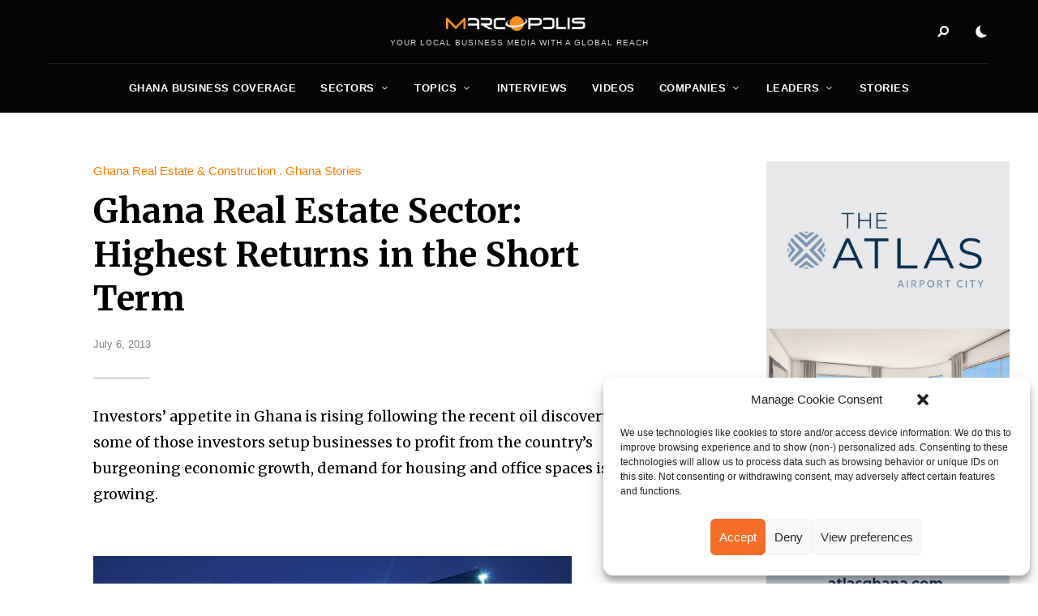

--- FILE ---
content_type: text/html; charset=UTF-8
request_url: https://marcopolis.net/ghana-real-estate-sector-highest-returns-in-the-short-term.htm
body_size: 20474
content:
<!DOCTYPE html>
<html dir="ltr" lang="en-US" prefix="og: https://ogp.me/ns#" class="no-js no-svg original-light-color">
	<head>
		<meta charset="UTF-8">
		<meta name="viewport" content="width=device-width, initial-scale=1">
		<link rel="profile" href="//gmpg.org/xfn/11">
				<title>Ghana Real Estate Sector: Highest Returns in the Short Term - MarcoPolis</title>

		<!-- All in One SEO 4.9.1 - aioseo.com -->
	<meta name="description" content="Investors&#039; appetite in Ghana is rising following the recent oil discovery. As some of those investors setup businesses to profit from the country&#039;s burgeoning economic growth, demand for housing and office spaces is also growing." />
	<meta name="robots" content="max-image-preview:large" />
	<meta name="author" content="Ben Novak"/>
	<link rel="canonical" href="https://marcopolis.net/ghana-real-estate-sector-highest-returns-in-the-short-term.htm" />
	<meta name="generator" content="All in One SEO (AIOSEO) 4.9.1" />
		<meta property="og:locale" content="en_US" />
		<meta property="og:site_name" content="MarcoPolis - Your local business media with a global reach" />
		<meta property="og:type" content="article" />
		<meta property="og:title" content="Ghana Real Estate Sector: Highest Returns in the Short Term - MarcoPolis" />
		<meta property="og:description" content="Investors&#039; appetite in Ghana is rising following the recent oil discovery. As some of those investors setup businesses to profit from the country&#039;s burgeoning economic growth, demand for housing and office spaces is also growing." />
		<meta property="og:url" content="https://marcopolis.net/ghana-real-estate-sector-highest-returns-in-the-short-term.htm" />
		<meta property="og:image" content="https://marcopolis.net/wp-content/uploads/2024/06/marcopolis-logo-square.jpg" />
		<meta property="og:image:secure_url" content="https://marcopolis.net/wp-content/uploads/2024/06/marcopolis-logo-square.jpg" />
		<meta property="og:image:width" content="650" />
		<meta property="og:image:height" content="650" />
		<meta property="article:published_time" content="2013-07-06T18:46:21+00:00" />
		<meta property="article:modified_time" content="2013-07-06T18:46:21+00:00" />
		<meta property="article:publisher" content="https://www.facebook.com/MarcoPolis.net" />
		<meta name="twitter:card" content="summary_large_image" />
		<meta name="twitter:site" content="@MarcoPolisNet" />
		<meta name="twitter:title" content="Ghana Real Estate Sector: Highest Returns in the Short Term - MarcoPolis" />
		<meta name="twitter:description" content="Investors&#039; appetite in Ghana is rising following the recent oil discovery. As some of those investors setup businesses to profit from the country&#039;s burgeoning economic growth, demand for housing and office spaces is also growing." />
		<meta name="twitter:creator" content="@MarcoPolisNet" />
		<meta name="twitter:image" content="https://marcopolis.net/wp-content/uploads/2024/06/marcopolis-logo-square.jpg" />
		<script type="application/ld+json" class="aioseo-schema">
			{"@context":"https:\/\/schema.org","@graph":[{"@type":"BlogPosting","@id":"https:\/\/marcopolis.net\/ghana-real-estate-sector-highest-returns-in-the-short-term.htm#blogposting","name":"Ghana Real Estate Sector: Highest Returns in the Short Term - MarcoPolis","headline":"Ghana Real Estate Sector: Highest Returns in the Short Term","author":{"@id":"https:\/\/marcopolis.net\/author\/hangmarc#author"},"publisher":{"@id":"https:\/\/marcopolis.net\/#organization"},"image":{"@type":"ImageObject","url":"https:\/\/marcopolis.net\/wp-content\/uploads\/Ghana_Report\/sector_analysis\/Ghana_Real_Estate\/real_estate_ghana_2.jpg","width":590,"height":332},"datePublished":"2013-07-06T18:46:21+02:00","dateModified":"2013-07-06T18:46:21+02:00","inLanguage":"en-US","mainEntityOfPage":{"@id":"https:\/\/marcopolis.net\/ghana-real-estate-sector-highest-returns-in-the-short-term.htm#webpage"},"isPartOf":{"@id":"https:\/\/marcopolis.net\/ghana-real-estate-sector-highest-returns-in-the-short-term.htm#webpage"},"articleSection":"Ghana Real Estate & Construction, Ghana Stories, Ghana, Real Estate, Sectors, Stories"},{"@type":"BreadcrumbList","@id":"https:\/\/marcopolis.net\/ghana-real-estate-sector-highest-returns-in-the-short-term.htm#breadcrumblist","itemListElement":[{"@type":"ListItem","@id":"https:\/\/marcopolis.net#listItem","position":1,"name":"Home","item":"https:\/\/marcopolis.net","nextItem":{"@type":"ListItem","@id":"https:\/\/marcopolis.net\/category\/africa-reports#listItem","name":"Africa Reports"}},{"@type":"ListItem","@id":"https:\/\/marcopolis.net\/category\/africa-reports#listItem","position":2,"name":"Africa Reports","item":"https:\/\/marcopolis.net\/category\/africa-reports","nextItem":{"@type":"ListItem","@id":"https:\/\/marcopolis.net\/category\/africa-reports\/ghana-report#listItem","name":"Ghana Report"},"previousItem":{"@type":"ListItem","@id":"https:\/\/marcopolis.net#listItem","name":"Home"}},{"@type":"ListItem","@id":"https:\/\/marcopolis.net\/category\/africa-reports\/ghana-report#listItem","position":3,"name":"Ghana Report","item":"https:\/\/marcopolis.net\/category\/africa-reports\/ghana-report","nextItem":{"@type":"ListItem","@id":"https:\/\/marcopolis.net\/category\/africa-reports\/ghana-report\/ghana-sectors#listItem","name":"Ghana Sectors"},"previousItem":{"@type":"ListItem","@id":"https:\/\/marcopolis.net\/category\/africa-reports#listItem","name":"Africa Reports"}},{"@type":"ListItem","@id":"https:\/\/marcopolis.net\/category\/africa-reports\/ghana-report\/ghana-sectors#listItem","position":4,"name":"Ghana Sectors","item":"https:\/\/marcopolis.net\/category\/africa-reports\/ghana-report\/ghana-sectors","nextItem":{"@type":"ListItem","@id":"https:\/\/marcopolis.net\/category\/africa-reports\/ghana-report\/ghana-sectors\/ghana-real-estate#listItem","name":"Ghana Real Estate & Construction"},"previousItem":{"@type":"ListItem","@id":"https:\/\/marcopolis.net\/category\/africa-reports\/ghana-report#listItem","name":"Ghana Report"}},{"@type":"ListItem","@id":"https:\/\/marcopolis.net\/category\/africa-reports\/ghana-report\/ghana-sectors\/ghana-real-estate#listItem","position":5,"name":"Ghana Real Estate & Construction","item":"https:\/\/marcopolis.net\/category\/africa-reports\/ghana-report\/ghana-sectors\/ghana-real-estate","nextItem":{"@type":"ListItem","@id":"https:\/\/marcopolis.net\/ghana-real-estate-sector-highest-returns-in-the-short-term.htm#listItem","name":"Ghana Real Estate Sector: Highest Returns in the Short Term"},"previousItem":{"@type":"ListItem","@id":"https:\/\/marcopolis.net\/category\/africa-reports\/ghana-report\/ghana-sectors#listItem","name":"Ghana Sectors"}},{"@type":"ListItem","@id":"https:\/\/marcopolis.net\/ghana-real-estate-sector-highest-returns-in-the-short-term.htm#listItem","position":6,"name":"Ghana Real Estate Sector: Highest Returns in the Short Term","previousItem":{"@type":"ListItem","@id":"https:\/\/marcopolis.net\/category\/africa-reports\/ghana-report\/ghana-sectors\/ghana-real-estate#listItem","name":"Ghana Real Estate & Construction"}}]},{"@type":"Organization","@id":"https:\/\/marcopolis.net\/#organization","name":"MarcoPolis","description":"MarcoPolis is a leading press and communications agency with more than 25 years of experience in the industry. We produce executive interactive business reviews featuring various content (interviews, videos, stories, sector analysis, information on companies, leaders, etc.), and help our clients around the world communicate efficiently by boosting their e-reputation and online visibility.","url":"https:\/\/marcopolis.net\/","telephone":"+33620574217","logo":{"@type":"ImageObject","url":"https:\/\/marcopolis.net\/wp-content\/uploads\/2024\/06\/marcopolis-logo-square.jpg","@id":"https:\/\/marcopolis.net\/ghana-real-estate-sector-highest-returns-in-the-short-term.htm\/#organizationLogo","width":650,"height":650},"image":{"@id":"https:\/\/marcopolis.net\/ghana-real-estate-sector-highest-returns-in-the-short-term.htm\/#organizationLogo"},"sameAs":["https:\/\/www.facebook.com\/MarcoPolis.net","https:\/\/twitter.com\/MarcoPolisNet","https:\/\/www.instagram.com\/marcopolis_country_reports\/","https:\/\/www.youtube.com\/user\/MarcoPolisnet","https:\/\/www.linkedin.com\/company\/marcopolis\/"]},{"@type":"Person","@id":"https:\/\/marcopolis.net\/author\/hangmarc#author","url":"https:\/\/marcopolis.net\/author\/hangmarc","name":"Ben Novak"},{"@type":"WebPage","@id":"https:\/\/marcopolis.net\/ghana-real-estate-sector-highest-returns-in-the-short-term.htm#webpage","url":"https:\/\/marcopolis.net\/ghana-real-estate-sector-highest-returns-in-the-short-term.htm","name":"Ghana Real Estate Sector: Highest Returns in the Short Term - MarcoPolis","description":"Investors' appetite in Ghana is rising following the recent oil discovery. As some of those investors setup businesses to profit from the country's burgeoning economic growth, demand for housing and office spaces is also growing.","inLanguage":"en-US","isPartOf":{"@id":"https:\/\/marcopolis.net\/#website"},"breadcrumb":{"@id":"https:\/\/marcopolis.net\/ghana-real-estate-sector-highest-returns-in-the-short-term.htm#breadcrumblist"},"author":{"@id":"https:\/\/marcopolis.net\/author\/hangmarc#author"},"creator":{"@id":"https:\/\/marcopolis.net\/author\/hangmarc#author"},"image":{"@type":"ImageObject","url":"https:\/\/marcopolis.net\/wp-content\/uploads\/Ghana_Report\/sector_analysis\/Ghana_Real_Estate\/real_estate_ghana_2.jpg","@id":"https:\/\/marcopolis.net\/ghana-real-estate-sector-highest-returns-in-the-short-term.htm\/#mainImage","width":590,"height":332},"primaryImageOfPage":{"@id":"https:\/\/marcopolis.net\/ghana-real-estate-sector-highest-returns-in-the-short-term.htm#mainImage"},"datePublished":"2013-07-06T18:46:21+02:00","dateModified":"2013-07-06T18:46:21+02:00"},{"@type":"WebSite","@id":"https:\/\/marcopolis.net\/#website","url":"https:\/\/marcopolis.net\/","name":"MarcoPolis","description":"Your local business media with a global reach","inLanguage":"en-US","publisher":{"@id":"https:\/\/marcopolis.net\/#organization"}}]}
		</script>
		<!-- All in One SEO -->

<link rel='dns-prefetch' href='//fonts.googleapis.com' />
<link rel="alternate" type="application/rss+xml" title="MarcoPolis &raquo; Feed" href="https://marcopolis.net/feed" />
<link rel="alternate" type="application/rss+xml" title="MarcoPolis &raquo; Comments Feed" href="https://marcopolis.net/comments/feed" />
<link rel="alternate" title="oEmbed (JSON)" type="application/json+oembed" href="https://marcopolis.net/wp-json/oembed/1.0/embed?url=https%3A%2F%2Fmarcopolis.net%2Fghana-real-estate-sector-highest-returns-in-the-short-term.htm" />
<link rel="alternate" title="oEmbed (XML)" type="text/xml+oembed" href="https://marcopolis.net/wp-json/oembed/1.0/embed?url=https%3A%2F%2Fmarcopolis.net%2Fghana-real-estate-sector-highest-returns-in-the-short-term.htm&#038;format=xml" />
<style id='wp-img-auto-sizes-contain-inline-css' type='text/css'>
img:is([sizes=auto i],[sizes^="auto," i]){contain-intrinsic-size:3000px 1500px}
/*# sourceURL=wp-img-auto-sizes-contain-inline-css */
</style>
<link rel='stylesheet' id='alpaca-theme-google-fonts-css' href='https://fonts.googleapis.com/css?family=Merriweather%3A100%2C200%2C300%2C400%2C500%2C600%2C700%2C800&#038;display=swap&#038;ver=2023092501' type='text/css' media='all' />
<link rel='stylesheet' id='slick-css' href='https://marcopolis.net/wp-content/themes/alpaca/assets/libs/slick/slick.min.css?ver=1.8.1' type='text/css' media='all' />
<link rel='stylesheet' id='font-awesome-all-css' href='https://marcopolis.net/wp-content/themes/alpaca/assets/fonts/font-awesome/css/all.min.css?ver=6.9' type='text/css' media='all' />
<link rel='stylesheet' id='elegant-font-css' href='https://marcopolis.net/wp-content/themes/alpaca/assets/fonts/elegant-font/font.min.css?ver=6.9' type='text/css' media='all' />
<link rel='stylesheet' id='wp-block-library-css' href='https://marcopolis.net/wp-includes/css/dist/block-library/style.min.css?ver=6.9' type='text/css' media='all' />
<style id='global-styles-inline-css' type='text/css'>
:root{--wp--preset--aspect-ratio--square: 1;--wp--preset--aspect-ratio--4-3: 4/3;--wp--preset--aspect-ratio--3-4: 3/4;--wp--preset--aspect-ratio--3-2: 3/2;--wp--preset--aspect-ratio--2-3: 2/3;--wp--preset--aspect-ratio--16-9: 16/9;--wp--preset--aspect-ratio--9-16: 9/16;--wp--preset--color--black: #000000;--wp--preset--color--cyan-bluish-gray: #abb8c3;--wp--preset--color--white: #ffffff;--wp--preset--color--pale-pink: #f78da7;--wp--preset--color--vivid-red: #cf2e2e;--wp--preset--color--luminous-vivid-orange: #ff6900;--wp--preset--color--luminous-vivid-amber: #fcb900;--wp--preset--color--light-green-cyan: #7bdcb5;--wp--preset--color--vivid-green-cyan: #00d084;--wp--preset--color--pale-cyan-blue: #8ed1fc;--wp--preset--color--vivid-cyan-blue: #0693e3;--wp--preset--color--vivid-purple: #9b51e0;--wp--preset--gradient--vivid-cyan-blue-to-vivid-purple: linear-gradient(135deg,rgb(6,147,227) 0%,rgb(155,81,224) 100%);--wp--preset--gradient--light-green-cyan-to-vivid-green-cyan: linear-gradient(135deg,rgb(122,220,180) 0%,rgb(0,208,130) 100%);--wp--preset--gradient--luminous-vivid-amber-to-luminous-vivid-orange: linear-gradient(135deg,rgb(252,185,0) 0%,rgb(255,105,0) 100%);--wp--preset--gradient--luminous-vivid-orange-to-vivid-red: linear-gradient(135deg,rgb(255,105,0) 0%,rgb(207,46,46) 100%);--wp--preset--gradient--very-light-gray-to-cyan-bluish-gray: linear-gradient(135deg,rgb(238,238,238) 0%,rgb(169,184,195) 100%);--wp--preset--gradient--cool-to-warm-spectrum: linear-gradient(135deg,rgb(74,234,220) 0%,rgb(151,120,209) 20%,rgb(207,42,186) 40%,rgb(238,44,130) 60%,rgb(251,105,98) 80%,rgb(254,248,76) 100%);--wp--preset--gradient--blush-light-purple: linear-gradient(135deg,rgb(255,206,236) 0%,rgb(152,150,240) 100%);--wp--preset--gradient--blush-bordeaux: linear-gradient(135deg,rgb(254,205,165) 0%,rgb(254,45,45) 50%,rgb(107,0,62) 100%);--wp--preset--gradient--luminous-dusk: linear-gradient(135deg,rgb(255,203,112) 0%,rgb(199,81,192) 50%,rgb(65,88,208) 100%);--wp--preset--gradient--pale-ocean: linear-gradient(135deg,rgb(255,245,203) 0%,rgb(182,227,212) 50%,rgb(51,167,181) 100%);--wp--preset--gradient--electric-grass: linear-gradient(135deg,rgb(202,248,128) 0%,rgb(113,206,126) 100%);--wp--preset--gradient--midnight: linear-gradient(135deg,rgb(2,3,129) 0%,rgb(40,116,252) 100%);--wp--preset--font-size--small: 13px;--wp--preset--font-size--medium: 20px;--wp--preset--font-size--large: 36px;--wp--preset--font-size--x-large: 42px;--wp--preset--spacing--20: 0.44rem;--wp--preset--spacing--30: 0.67rem;--wp--preset--spacing--40: 1rem;--wp--preset--spacing--50: 1.5rem;--wp--preset--spacing--60: 2.25rem;--wp--preset--spacing--70: 3.38rem;--wp--preset--spacing--80: 5.06rem;--wp--preset--shadow--natural: 6px 6px 9px rgba(0, 0, 0, 0.2);--wp--preset--shadow--deep: 12px 12px 50px rgba(0, 0, 0, 0.4);--wp--preset--shadow--sharp: 6px 6px 0px rgba(0, 0, 0, 0.2);--wp--preset--shadow--outlined: 6px 6px 0px -3px rgb(255, 255, 255), 6px 6px rgb(0, 0, 0);--wp--preset--shadow--crisp: 6px 6px 0px rgb(0, 0, 0);}:where(.is-layout-flex){gap: 0.5em;}:where(.is-layout-grid){gap: 0.5em;}body .is-layout-flex{display: flex;}.is-layout-flex{flex-wrap: wrap;align-items: center;}.is-layout-flex > :is(*, div){margin: 0;}body .is-layout-grid{display: grid;}.is-layout-grid > :is(*, div){margin: 0;}:where(.wp-block-columns.is-layout-flex){gap: 2em;}:where(.wp-block-columns.is-layout-grid){gap: 2em;}:where(.wp-block-post-template.is-layout-flex){gap: 1.25em;}:where(.wp-block-post-template.is-layout-grid){gap: 1.25em;}.has-black-color{color: var(--wp--preset--color--black) !important;}.has-cyan-bluish-gray-color{color: var(--wp--preset--color--cyan-bluish-gray) !important;}.has-white-color{color: var(--wp--preset--color--white) !important;}.has-pale-pink-color{color: var(--wp--preset--color--pale-pink) !important;}.has-vivid-red-color{color: var(--wp--preset--color--vivid-red) !important;}.has-luminous-vivid-orange-color{color: var(--wp--preset--color--luminous-vivid-orange) !important;}.has-luminous-vivid-amber-color{color: var(--wp--preset--color--luminous-vivid-amber) !important;}.has-light-green-cyan-color{color: var(--wp--preset--color--light-green-cyan) !important;}.has-vivid-green-cyan-color{color: var(--wp--preset--color--vivid-green-cyan) !important;}.has-pale-cyan-blue-color{color: var(--wp--preset--color--pale-cyan-blue) !important;}.has-vivid-cyan-blue-color{color: var(--wp--preset--color--vivid-cyan-blue) !important;}.has-vivid-purple-color{color: var(--wp--preset--color--vivid-purple) !important;}.has-black-background-color{background-color: var(--wp--preset--color--black) !important;}.has-cyan-bluish-gray-background-color{background-color: var(--wp--preset--color--cyan-bluish-gray) !important;}.has-white-background-color{background-color: var(--wp--preset--color--white) !important;}.has-pale-pink-background-color{background-color: var(--wp--preset--color--pale-pink) !important;}.has-vivid-red-background-color{background-color: var(--wp--preset--color--vivid-red) !important;}.has-luminous-vivid-orange-background-color{background-color: var(--wp--preset--color--luminous-vivid-orange) !important;}.has-luminous-vivid-amber-background-color{background-color: var(--wp--preset--color--luminous-vivid-amber) !important;}.has-light-green-cyan-background-color{background-color: var(--wp--preset--color--light-green-cyan) !important;}.has-vivid-green-cyan-background-color{background-color: var(--wp--preset--color--vivid-green-cyan) !important;}.has-pale-cyan-blue-background-color{background-color: var(--wp--preset--color--pale-cyan-blue) !important;}.has-vivid-cyan-blue-background-color{background-color: var(--wp--preset--color--vivid-cyan-blue) !important;}.has-vivid-purple-background-color{background-color: var(--wp--preset--color--vivid-purple) !important;}.has-black-border-color{border-color: var(--wp--preset--color--black) !important;}.has-cyan-bluish-gray-border-color{border-color: var(--wp--preset--color--cyan-bluish-gray) !important;}.has-white-border-color{border-color: var(--wp--preset--color--white) !important;}.has-pale-pink-border-color{border-color: var(--wp--preset--color--pale-pink) !important;}.has-vivid-red-border-color{border-color: var(--wp--preset--color--vivid-red) !important;}.has-luminous-vivid-orange-border-color{border-color: var(--wp--preset--color--luminous-vivid-orange) !important;}.has-luminous-vivid-amber-border-color{border-color: var(--wp--preset--color--luminous-vivid-amber) !important;}.has-light-green-cyan-border-color{border-color: var(--wp--preset--color--light-green-cyan) !important;}.has-vivid-green-cyan-border-color{border-color: var(--wp--preset--color--vivid-green-cyan) !important;}.has-pale-cyan-blue-border-color{border-color: var(--wp--preset--color--pale-cyan-blue) !important;}.has-vivid-cyan-blue-border-color{border-color: var(--wp--preset--color--vivid-cyan-blue) !important;}.has-vivid-purple-border-color{border-color: var(--wp--preset--color--vivid-purple) !important;}.has-vivid-cyan-blue-to-vivid-purple-gradient-background{background: var(--wp--preset--gradient--vivid-cyan-blue-to-vivid-purple) !important;}.has-light-green-cyan-to-vivid-green-cyan-gradient-background{background: var(--wp--preset--gradient--light-green-cyan-to-vivid-green-cyan) !important;}.has-luminous-vivid-amber-to-luminous-vivid-orange-gradient-background{background: var(--wp--preset--gradient--luminous-vivid-amber-to-luminous-vivid-orange) !important;}.has-luminous-vivid-orange-to-vivid-red-gradient-background{background: var(--wp--preset--gradient--luminous-vivid-orange-to-vivid-red) !important;}.has-very-light-gray-to-cyan-bluish-gray-gradient-background{background: var(--wp--preset--gradient--very-light-gray-to-cyan-bluish-gray) !important;}.has-cool-to-warm-spectrum-gradient-background{background: var(--wp--preset--gradient--cool-to-warm-spectrum) !important;}.has-blush-light-purple-gradient-background{background: var(--wp--preset--gradient--blush-light-purple) !important;}.has-blush-bordeaux-gradient-background{background: var(--wp--preset--gradient--blush-bordeaux) !important;}.has-luminous-dusk-gradient-background{background: var(--wp--preset--gradient--luminous-dusk) !important;}.has-pale-ocean-gradient-background{background: var(--wp--preset--gradient--pale-ocean) !important;}.has-electric-grass-gradient-background{background: var(--wp--preset--gradient--electric-grass) !important;}.has-midnight-gradient-background{background: var(--wp--preset--gradient--midnight) !important;}.has-small-font-size{font-size: var(--wp--preset--font-size--small) !important;}.has-medium-font-size{font-size: var(--wp--preset--font-size--medium) !important;}.has-large-font-size{font-size: var(--wp--preset--font-size--large) !important;}.has-x-large-font-size{font-size: var(--wp--preset--font-size--x-large) !important;}
/*# sourceURL=global-styles-inline-css */
</style>

<link rel='stylesheet' id='alpaca-theme-style-css' href='https://marcopolis.net/wp-content/themes/alpaca/assets/styles/front/main.min.css?ver=2023092501' type='text/css' media='all' />
<style id='wp-emoji-styles-inline-css' type='text/css'>

	img.wp-smiley, img.emoji {
		display: inline !important;
		border: none !important;
		box-shadow: none !important;
		height: 1em !important;
		width: 1em !important;
		margin: 0 0.07em !important;
		vertical-align: -0.1em !important;
		background: none !important;
		padding: 0 !important;
	}
/*# sourceURL=wp-emoji-styles-inline-css */
</style>
<style id='classic-theme-styles-inline-css' type='text/css'>
/*! This file is auto-generated */
.wp-block-button__link{color:#fff;background-color:#32373c;border-radius:9999px;box-shadow:none;text-decoration:none;padding:calc(.667em + 2px) calc(1.333em + 2px);font-size:1.125em}.wp-block-file__button{background:#32373c;color:#fff;text-decoration:none}
/*# sourceURL=/wp-includes/css/classic-themes.min.css */
</style>
<link rel='stylesheet' id='atbs-blocks-bootstrap-icons-css' href='https://marcopolis.net/wp-content/plugins/advanced-tabs-block/./assets/css/bootstrap-icons.min.css?ver=1.2.5' type='text/css' media='all' />
<link rel='stylesheet' id='ap_plugin_main_stylesheet-css' href='https://marcopolis.net/wp-content/plugins/ap-plugin-scripteo/frontend/css/asset/style.css?ver=6.9' type='text/css' media='all' />
<link rel='stylesheet' id='ap_plugin_user_panel-css' href='https://marcopolis.net/wp-content/plugins/ap-plugin-scripteo/frontend/css/asset/user-panel.css?ver=6.9' type='text/css' media='all' />
<link rel='stylesheet' id='ap_plugin_template_stylesheet-css' href='https://marcopolis.net/wp-content/plugins/ap-plugin-scripteo/frontend/css/all.css?ver=6.9' type='text/css' media='all' />
<link rel='stylesheet' id='ap_plugin_animate_stylesheet-css' href='https://marcopolis.net/wp-content/plugins/ap-plugin-scripteo/frontend/css/asset/animate.css?ver=6.9' type='text/css' media='all' />
<link rel='stylesheet' id='ap_plugin_chart_stylesheet-css' href='https://marcopolis.net/wp-content/plugins/ap-plugin-scripteo/frontend/css/asset/chart.css?ver=6.9' type='text/css' media='all' />
<link rel='stylesheet' id='ap_plugin_carousel_stylesheet-css' href='https://marcopolis.net/wp-content/plugins/ap-plugin-scripteo/frontend/css/asset/bsa.carousel.css?ver=6.9' type='text/css' media='all' />
<link rel='stylesheet' id='ap_plugin_materialize_stylesheet-css' href='https://marcopolis.net/wp-content/plugins/ap-plugin-scripteo/frontend/css/asset/material-design.css?ver=6.9' type='text/css' media='all' />
<link rel='stylesheet' id='jquery-ui-css' href='https://marcopolis.net/wp-content/plugins/ap-plugin-scripteo/frontend/css/asset/ui-datapicker.css?ver=6.9' type='text/css' media='all' />
<link rel='stylesheet' id='qlc-block-frontend-style-css' href='https://marcopolis.net/wp-content/plugins/custom-query-loop-counter-block-marcopolis/style.css?ver=1.0.0' type='text/css' media='all' />
<link rel='stylesheet' id='custom-report-title-mp-style-css' href='https://marcopolis.net/wp-content/plugins/custom-report-title-shortcode-marcopolis/style.css?ver=6.9' type='text/css' media='all' />
<link rel='stylesheet' id='dashicons-css' href='https://marcopolis.net/wp-includes/css/dashicons.min.css?ver=6.9' type='text/css' media='all' />
<link rel='stylesheet' id='post-views-counter-frontend-css' href='https://marcopolis.net/wp-content/plugins/post-views-counter/css/frontend.min.css?ver=1.4.7' type='text/css' media='all' />
<link rel='stylesheet' id='cmplz-general-css' href='https://marcopolis.net/wp-content/plugins/complianz-gdpr/assets/css/cookieblocker.min.css?ver=1764661059' type='text/css' media='all' />
<link rel='stylesheet' id='alpaca-child-theme-style-css' href='https://marcopolis.net/wp-content/themes/alpaca-child/style.css?ver=6.9' type='text/css' media='all' />
<style id='alpaca-child-theme-style-inline-css' type='text/css'>
:root { --primary-color: #fe7e00; --primary-color-semi: rgba(254, 126, 0, 0.3); --heading-font: "Merriweather"; } 
.entry-content {
	font-size: 18px;
	line-height: 1.6;
}
 
h5.section-title {
	text-transform: uppercase;
}
/*# sourceURL=alpaca-child-theme-style-inline-css */
</style>
<script type="text/javascript" id="alpaca-early-color-scheme-switcher">
    function alpaca_early_color_scheme_switcher_is_reversed() {
        var sessionName = 'alpacaReverseColorScheme';
        try {
            return localStorage.getItem( sessionName ) && ( 'on' == localStorage.getItem( sessionName ) );
        } catch( msg ) {
            return false;
        }
    }
    if ( alpaca_early_color_scheme_switcher_is_reversed() ) {
        var HTMLClassList = document.documentElement.classList;
        HTMLClassList.contains( 'original-light-color' ) ? HTMLClassList.add( 'change-to-color-scheme-dark' ) : HTMLClassList.add( 'change-to-color-scheme-light' );
    }
</script>
<script type="text/javascript" src="https://marcopolis.net/wp-content/themes/alpaca/assets/scripts/libs/modernizr.min.js?ver=3.3.1" id="modernizr-js"></script>
<script type="text/javascript" src="https://marcopolis.net/wp-includes/js/jquery/jquery.min.js?ver=3.7.1" id="jquery-core-js"></script>
<script type="text/javascript" src="https://marcopolis.net/wp-includes/js/jquery/jquery-migrate.min.js?ver=3.4.1" id="jquery-migrate-js"></script>
<script type="text/javascript" id="thickbox-js-extra">
/* <![CDATA[ */
var thickboxL10n = {"next":"Next \u003E","prev":"\u003C Prev","image":"Image","of":"of","close":"Close","noiframes":"This feature requires inline frames. You have iframes disabled or your browser does not support them.","loadingAnimation":"https://marcopolis.net/wp-includes/js/thickbox/loadingAnimation.gif"};
//# sourceURL=thickbox-js-extra
/* ]]> */
</script>
<script type="text/javascript" src="https://marcopolis.net/wp-includes/js/thickbox/thickbox.js?ver=3.1-20121105" id="thickbox-js"></script>
<script type="text/javascript" src="https://marcopolis.net/wp-includes/js/underscore.min.js?ver=1.13.7" id="underscore-js"></script>
<script type="text/javascript" src="https://marcopolis.net/wp-includes/js/shortcode.min.js?ver=6.9" id="shortcode-js"></script>
<script type="text/javascript" src="https://marcopolis.net/wp-admin/js/media-upload.min.js?ver=6.9" id="media-upload-js"></script>
<script type="text/javascript" id="ap_plugin_js_script-js-extra">
/* <![CDATA[ */
var bsa_object = {"ajax_url":"https://marcopolis.net/wp-admin/admin-ajax.php"};
//# sourceURL=ap_plugin_js_script-js-extra
/* ]]> */
</script>
<script type="text/javascript" src="https://marcopolis.net/wp-content/plugins/ap-plugin-scripteo/frontend/js/script.js?ver=6.9" id="ap_plugin_js_script-js"></script>
<script type="text/javascript" src="https://marcopolis.net/wp-content/plugins/ap-plugin-scripteo/frontend/js/chart.js?ver=6.9" id="ap_plugin_chart_js_script-js"></script>
<script type="text/javascript" src="https://marcopolis.net/wp-content/plugins/ap-plugin-scripteo/frontend/js/jquery.simplyscroll.js?ver=6.9" id="ap_plugin_simply_scroll_js_script-js"></script>
<link rel="https://api.w.org/" href="https://marcopolis.net/wp-json/" /><link rel="alternate" title="JSON" type="application/json" href="https://marcopolis.net/wp-json/wp/v2/posts/2438" /><link rel="EditURI" type="application/rsd+xml" title="RSD" href="https://marcopolis.net/xmlrpc.php?rsd" />
<meta name="generator" content="WordPress 6.9" />
<link rel='shortlink' href='https://marcopolis.net/?p=2438' />
<style>
	/* Custom BSA_PRO Styles */

	/* fonts */

	/* form */
	.bsaProOrderingForm {   }
	.bsaProInput input,
	.bsaProInput input[type='file'],
	.bsaProSelectSpace select,
	.bsaProInputsRight .bsaInputInner,
	.bsaProInputsRight .bsaInputInner label {   }
	.bsaProPrice  {  }
	.bsaProDiscount  {   }
	.bsaProOrderingForm .bsaProSubmit,
	.bsaProOrderingForm .bsaProSubmit:hover,
	.bsaProOrderingForm .bsaProSubmit:active {   }

	/* alerts */
	.bsaProAlert,
	.bsaProAlert > a,
	.bsaProAlert > a:hover,
	.bsaProAlert > a:focus {  }
	.bsaProAlertSuccess {  }
	.bsaProAlertFailed {  }

	/* stats */
	.bsaStatsWrapper .ct-chart .ct-series.ct-series-b .ct-bar,
	.bsaStatsWrapper .ct-chart .ct-series.ct-series-b .ct-line,
	.bsaStatsWrapper .ct-chart .ct-series.ct-series-b .ct-point,
	.bsaStatsWrapper .ct-chart .ct-series.ct-series-b .ct-slice.ct-donut { stroke: #673AB7 !important; }

	.bsaStatsWrapper  .ct-chart .ct-series.ct-series-a .ct-bar,
	.bsaStatsWrapper .ct-chart .ct-series.ct-series-a .ct-line,
	.bsaStatsWrapper .ct-chart .ct-series.ct-series-a .ct-point,
	.bsaStatsWrapper .ct-chart .ct-series.ct-series-a .ct-slice.ct-donut { stroke: #FBCD39 !important; }

	/* Custom CSS */
	</style><!-- start Simple Custom CSS and JS -->
<script async="" src="https://www.googletagmanager.com/gtag/js?id=G-PZ5GXBB214"></script>
<script>
  window.dataLayer = window.dataLayer || [];
  function gtag(){dataLayer.push(arguments);}
  gtag('js', new Date());

  gtag('config', 'G-PZ5GXBB214');
</script><!-- end Simple Custom CSS and JS -->
			<style>.cmplz-hidden {
					display: none !important;
				}</style><link rel="apple-touch-icon" sizes="76x76" href="/wp-content/uploads/fbrfg/apple-touch-icon.png?v=2024">
<link rel="icon" type="image/png" sizes="32x32" href="/wp-content/uploads/fbrfg/favicon-32x32.png?v=2024">
<link rel="icon" type="image/png" sizes="16x16" href="/wp-content/uploads/fbrfg/favicon-16x16.png?v=2024">
<link rel="manifest" href="/wp-content/uploads/fbrfg/site.webmanifest?v=2024">
<link rel="mask-icon" href="/wp-content/uploads/fbrfg/safari-pinned-tab.svg?v=2024" color="#5bbad5">
<link rel="shortcut icon" href="/wp-content/uploads/fbrfg/favicon.ico?v=2024">
<meta name="msapplication-TileColor" content="#da532c">
<meta name="msapplication-config" content="/wp-content/uploads/fbrfg/browserconfig.xml?v=2024">
<meta name="theme-color" content="#ffffff"><meta name="generator" content="Elementor 3.33.2; features: e_font_icon_svg, additional_custom_breakpoints; settings: css_print_method-external, google_font-enabled, font_display-swap">
			<style>
				.e-con.e-parent:nth-of-type(n+4):not(.e-lazyloaded):not(.e-no-lazyload),
				.e-con.e-parent:nth-of-type(n+4):not(.e-lazyloaded):not(.e-no-lazyload) * {
					background-image: none !important;
				}
				@media screen and (max-height: 1024px) {
					.e-con.e-parent:nth-of-type(n+3):not(.e-lazyloaded):not(.e-no-lazyload),
					.e-con.e-parent:nth-of-type(n+3):not(.e-lazyloaded):not(.e-no-lazyload) * {
						background-image: none !important;
					}
				}
				@media screen and (max-height: 640px) {
					.e-con.e-parent:nth-of-type(n+2):not(.e-lazyloaded):not(.e-no-lazyload),
					.e-con.e-parent:nth-of-type(n+2):not(.e-lazyloaded):not(.e-no-lazyload) * {
						background-image: none !important;
					}
				}
			</style>
				<link rel='stylesheet' id='custom-quote-marcopolis-css-css' href='https://marcopolis.net/wp-content/plugins/custom-quote-marcopolis/custom-quote-marcopolis.css?ver=6.9' type='text/css' media='all' />
<link rel='stylesheet' id='yarppRelatedCss-css' href='https://marcopolis.net/wp-content/plugins/yet-another-related-posts-plugin/style/related.css?ver=5.30.11' type='text/css' media='all' />
<link rel='stylesheet' id='justified-gallery-css' href='https://marcopolis.net/wp-content/themes/alpaca/assets/libs/justified-gallery/justifiedGallery.min.css?ver=3.6.3' type='text/css' media='all' />
</head>

	<body data-cmplz=1 class="wp-singular post-template-default single single-post postid-2438 single-format-standard wp-custom-logo wp-embed-responsive wp-theme-alpaca wp-child-theme-alpaca-child viewable-enabled elementor-default elementor-kit-192023 post-template-normal light-color site-header-horizontal site-header-horizontal-2">
						<header id="masthead"  class="site-header dark-color">
	<div class="site-header-main">
		<div class="container">
			<div class="site-branding">
            <a href="https://marcopolis.net/" class="custom-logo-link"><img width="180" height="17" src="https://marcopolis.net/wp-content/uploads/2024/04/marcopolis-logo-hq-pr.png" class="custom-logo desktop-logo light-logo" alt="" decoding="async" srcset="https://marcopolis.net/wp-content/uploads/2024/04/marcopolis-logo-hq-pr.png 630w, https://marcopolis.net/wp-content/uploads/2024/04/marcopolis-logo-hq-pr-600x61.png 600w, https://marcopolis.net/wp-content/uploads/2024/04/marcopolis-logo-hq-pr-550x53.png 550w, https://marcopolis.net/wp-content/uploads/2024/04/marcopolis-logo-hq-pr-370x36.png 370w, https://marcopolis.net/wp-content/uploads/2024/04/marcopolis-logo-hq-pr-255x25.png 255w" sizes="255px" data-loftocean-lazy-load-sizes="(max-width: 180px) 100vw, 180px" data-loftocean-loading-image="on" /><img width="180" height="17" src="https://marcopolis.net/wp-content/uploads/2024/04/marcopolis-logo-hq-pr.png" class="custom-logo mobile-logo light-logo" alt="" decoding="async" srcset="https://marcopolis.net/wp-content/uploads/2024/04/marcopolis-logo-hq-pr.png 630w, https://marcopolis.net/wp-content/uploads/2024/04/marcopolis-logo-hq-pr-600x61.png 600w, https://marcopolis.net/wp-content/uploads/2024/04/marcopolis-logo-hq-pr-550x53.png 550w, https://marcopolis.net/wp-content/uploads/2024/04/marcopolis-logo-hq-pr-370x36.png 370w, https://marcopolis.net/wp-content/uploads/2024/04/marcopolis-logo-hq-pr-255x25.png 255w" sizes="255px" data-loftocean-lazy-load-sizes="(max-width: 180px) 100vw, 180px" data-loftocean-loading-image="on" /><img width="180" height="17" src="https://marcopolis.net/wp-content/uploads/2024/04/marcopolis-logo-hq-pr.png" class="custom-logo desktop-logo dark-logo" alt="" decoding="async" srcset="https://marcopolis.net/wp-content/uploads/2024/04/marcopolis-logo-hq-pr.png 630w, https://marcopolis.net/wp-content/uploads/2024/04/marcopolis-logo-hq-pr-600x61.png 600w, https://marcopolis.net/wp-content/uploads/2024/04/marcopolis-logo-hq-pr-550x53.png 550w, https://marcopolis.net/wp-content/uploads/2024/04/marcopolis-logo-hq-pr-370x36.png 370w, https://marcopolis.net/wp-content/uploads/2024/04/marcopolis-logo-hq-pr-255x25.png 255w" sizes="255px" data-loftocean-lazy-load-sizes="(max-width: 180px) 100vw, 180px" data-loftocean-loading-image="on" /><img loading="lazy" width="180" height="17" src="https://marcopolis.net/wp-content/uploads/2024/04/marcopolis-logo-hq-pr.png" class="custom-logo mobile-logo dark-logo" alt="" decoding="async" srcset="https://marcopolis.net/wp-content/uploads/2024/04/marcopolis-logo-hq-pr.png 630w, https://marcopolis.net/wp-content/uploads/2024/04/marcopolis-logo-hq-pr-600x61.png 600w, https://marcopolis.net/wp-content/uploads/2024/04/marcopolis-logo-hq-pr-550x53.png 550w, https://marcopolis.net/wp-content/uploads/2024/04/marcopolis-logo-hq-pr-370x36.png 370w, https://marcopolis.net/wp-content/uploads/2024/04/marcopolis-logo-hq-pr-255x25.png 255w" sizes="255px" data-loftocean-lazy-load-sizes="(max-width: 180px) 100vw, 180px" data-loftocean-loading-image="on" /></a>
        <div class="site-titles">
        <p class="site-title">
            <a href="https://marcopolis.net/" rel="home">MarcoPolis</a>
        </p>            <div class="site-description">Your local business media with a global reach</div>     </div>
</div><!-- end of .site-branding -->
			<div class="header-section-misc left">
					            <button id="menu-toggle" class="menu-toggle">Menu</button>
			</div>

	        <div class="header-section-misc right">
								    <div class="header-section-more hide-label">
                		<div class="header-more-btn popup-search-btn">
			<span class="btn-label">Search</span>
			<span class="btn-label hover">Search</span>
		</div>
                            		<div class="header-more-btn reading-mode-switch">
    			<div class="night-mode">
    				<span class="btn-label">Night Mode    					<span class="btn-svg-icon">
    						<svg version="1.1" xmlns="http://www.w3.org/2000/svg" viewBox="0 0 512 512" enable-background="new 0 0 512 512" xml:space="preserve" x="0px" y="0px" width="20px" height="20px"><path fill="#FFFFFF" d="M401.4 354.2c-2.9.1-5.8.2-8.7.2-47.9 0-93-18.9-126.8-53.4-33.9-34.4-52.5-80.1-52.5-128.8 0-27.7 6.1-54.5 17.5-78.7 3.1-6.6 9.3-16.6 13.6-23.4 1.9-2.9-.5-6.7-3.9-6.1-6 .9-15.2 2.9-27.7 6.8C135.1 95.5 80 168.7 80 255c0 106.6 85.1 193 190.1 193 58 0 110-26.4 144.9-68.1 6-7.2 11.5-13.8 16.4-21.8 1.8-3-.7-6.7-4.1-6.1-8.5 1.7-17.1 1.8-25.9 2.2z"></path></svg>
    					</span>
    				</span>
    				<span class="btn-label hover">Night Mode    					<span class="btn-svg-icon">
    						<svg version="1.1" xmlns="http://www.w3.org/2000/svg" viewBox="0 0 512 512" enable-background="new 0 0 512 512" xml:space="preserve" x="0px" y="0px" width="20px" height="20px"><path fill="#FFFFFF" d="M401.4 354.2c-2.9.1-5.8.2-8.7.2-47.9 0-93-18.9-126.8-53.4-33.9-34.4-52.5-80.1-52.5-128.8 0-27.7 6.1-54.5 17.5-78.7 3.1-6.6 9.3-16.6 13.6-23.4 1.9-2.9-.5-6.7-3.9-6.1-6 .9-15.2 2.9-27.7 6.8C135.1 95.5 80 168.7 80 255c0 106.6 85.1 193 190.1 193 58 0 110-26.4 144.9-68.1 6-7.2 11.5-13.8 16.4-21.8 1.8-3-.7-6.7-4.1-6.1-8.5 1.7-17.1 1.8-25.9 2.2z"></path></svg>
    					</span>
    				</span>
    			</div>
    			<div class="day-mode">
    				<span class="btn-label">Day Mode    					<span class="btn-svg-icon">
    						<svg version="1.1" xmlns="http://www.w3.org/2000/svg" viewBox="0 0 512 512" enable-background="new 0 0 512 512" xml:space="preserve" x="0px" y="0px" width="22px" height="22px">
    							<path fill="#FFFFFF" d="M256 387c-8.5 0-15.4 6.9-15.4 15.4v46.2c0 8.5 6.9 15.4 15.4 15.4s15.4-6.9 15.4-15.4v-46.2c0-8.5-6.9-15.4-15.4-15.4zM256 48c-8.5 0-15.4 6.9-15.4 15.4v46.2c0 8.5 6.9 15.4 15.4 15.4s15.4-6.9 15.4-15.4V63.4c0-8.5-6.9-15.4-15.4-15.4zM125 256c0-8.5-6.9-15.4-15.4-15.4H63.4c-8.5 0-15.4 6.9-15.4 15.4s6.9 15.4 15.4 15.4h46.2c8.5 0 15.4-6.9 15.4-15.4zM448.6 240.6h-46.2c-8.5 0-15.4 6.9-15.4 15.4s6.9 15.4 15.4 15.4h46.2c8.5 0 15.4-6.9 15.4-15.4s-6.9-15.4-15.4-15.4zM152.5 344.1c-4.1 0-8 1.6-10.9 4.5l-32.7 32.7c-2.9 2.9-4.5 6.8-4.5 10.9s1.6 8 4.5 10.9c2.9 2.9 6.8 4.5 10.9 4.5 4.1 0 8-1.6 10.9-4.5l32.7-32.7c6-6 6-15.8 0-21.8-2.9-2.9-6.8-4.5-10.9-4.5zM359.5 167.9c4.1 0 8-1.6 10.9-4.5l32.7-32.7c2.9-2.9 4.5-6.8 4.5-10.9s-1.6-8-4.5-10.9c-2.9-2.9-6.8-4.5-10.9-4.5-4.1 0-8 1.6-10.9 4.5l-32.7 32.7c-2.9 2.9-4.5 6.8-4.5 10.9s1.6 8 4.5 10.9c2.9 2.9 6.8 4.5 10.9 4.5zM130.7 108.9c-2.9-2.9-6.8-4.5-10.9-4.5-4.1 0-8 1.6-10.9 4.5-2.9 2.9-4.5 6.8-4.5 10.9 0 4.1 1.6 8 4.5 10.9l32.7 32.7c2.9 2.9 6.8 4.5 10.9 4.5 4.1 0 8-1.6 10.9-4.5 2.9-2.9 4.5-6.8 4.5-10.9s-1.6-8-4.5-10.9l-32.7-32.7zM370.4 348.6c-2.9-2.9-6.8-4.5-10.9-4.5-4.1 0-8 1.6-10.9 4.5-6 6-6 15.8 0 21.8l32.7 32.7c2.9 2.9 6.8 4.5 10.9 4.5 4.1 0 8-1.6 10.9-4.5 2.9-2.9 4.5-6.8 4.5-10.9s-1.6-8-4.5-10.9l-32.7-32.7zM256 160c-52.9 0-96 43.1-96 96s43.1 96 96 96 96-43.1 96-96-43.1-96-96-96z"></path>
    						</svg>
    					</span>
    				</span>
    				<span class="btn-label hover">Day Mode    					<span class="btn-svg-icon">
    						<svg version="1.1" xmlns="http://www.w3.org/2000/svg" viewBox="0 0 512 512" enable-background="new 0 0 512 512" xml:space="preserve" x="0px" y="0px" width="22px" height="22px">
    							<path fill="#FFFFFF" d="M256 387c-8.5 0-15.4 6.9-15.4 15.4v46.2c0 8.5 6.9 15.4 15.4 15.4s15.4-6.9 15.4-15.4v-46.2c0-8.5-6.9-15.4-15.4-15.4zM256 48c-8.5 0-15.4 6.9-15.4 15.4v46.2c0 8.5 6.9 15.4 15.4 15.4s15.4-6.9 15.4-15.4V63.4c0-8.5-6.9-15.4-15.4-15.4zM125 256c0-8.5-6.9-15.4-15.4-15.4H63.4c-8.5 0-15.4 6.9-15.4 15.4s6.9 15.4 15.4 15.4h46.2c8.5 0 15.4-6.9 15.4-15.4zM448.6 240.6h-46.2c-8.5 0-15.4 6.9-15.4 15.4s6.9 15.4 15.4 15.4h46.2c8.5 0 15.4-6.9 15.4-15.4s-6.9-15.4-15.4-15.4zM152.5 344.1c-4.1 0-8 1.6-10.9 4.5l-32.7 32.7c-2.9 2.9-4.5 6.8-4.5 10.9s1.6 8 4.5 10.9c2.9 2.9 6.8 4.5 10.9 4.5 4.1 0 8-1.6 10.9-4.5l32.7-32.7c6-6 6-15.8 0-21.8-2.9-2.9-6.8-4.5-10.9-4.5zM359.5 167.9c4.1 0 8-1.6 10.9-4.5l32.7-32.7c2.9-2.9 4.5-6.8 4.5-10.9s-1.6-8-4.5-10.9c-2.9-2.9-6.8-4.5-10.9-4.5-4.1 0-8 1.6-10.9 4.5l-32.7 32.7c-2.9 2.9-4.5 6.8-4.5 10.9s1.6 8 4.5 10.9c2.9 2.9 6.8 4.5 10.9 4.5zM130.7 108.9c-2.9-2.9-6.8-4.5-10.9-4.5-4.1 0-8 1.6-10.9 4.5-2.9 2.9-4.5 6.8-4.5 10.9 0 4.1 1.6 8 4.5 10.9l32.7 32.7c2.9 2.9 6.8 4.5 10.9 4.5 4.1 0 8-1.6 10.9-4.5 2.9-2.9 4.5-6.8 4.5-10.9s-1.6-8-4.5-10.9l-32.7-32.7zM370.4 348.6c-2.9-2.9-6.8-4.5-10.9-4.5-4.1 0-8 1.6-10.9 4.5-6 6-6 15.8 0 21.8l32.7 32.7c2.9 2.9 6.8 4.5 10.9 4.5 4.1 0 8-1.6 10.9-4.5 2.9-2.9 4.5-6.8 4.5-10.9s-1.6-8-4.5-10.9l-32.7-32.7zM256 160c-52.9 0-96 43.1-96 96s43.1 96 96 96 96-43.1 96-96-43.1-96-96-96z"></path>
    						</svg>
    					</span>
    				</span>
    			</div>
    		</div>
        	</div>	        </div><!-- end of .misc right -->
		</div>
		<div class="container menu-container"><nav id="horizontal-site-header-navigation" class="main-navigation"><ul id="horizontal-site-header-main-menu" class="primary-menu"><li id="menu-item-145747" class="menu-item menu-item-type-post_type menu-item-object-page menu-item-145747"><a href="https://marcopolis.net/ghana-report">Ghana Business Coverage</a></li>
<li id="menu-item-145770" class="menu-item menu-item-type-taxonomy menu-item-object-category current-post-ancestor menu-item-has-children menu-item-145770"><a href="https://marcopolis.net/category/africa-reports/ghana-report/ghana-sectors">Sectors</a>
<ul class="sub-menu hide">
	<li id="menu-item-145771" class="menu-item menu-item-type-taxonomy menu-item-object-category menu-item-145771"><a href="https://marcopolis.net/category/africa-reports/ghana-report/ghana-sectors/ghana-agriculture">Agriculture</a></li>
	<li id="menu-item-145779" class="menu-item menu-item-type-taxonomy menu-item-object-category menu-item-145779"><a href="https://marcopolis.net/category/africa-reports/ghana-report/ghana-sectors/ghana-banking">Banking</a></li>
	<li id="menu-item-145782" class="menu-item menu-item-type-taxonomy menu-item-object-category menu-item-145782"><a href="https://marcopolis.net/category/africa-reports/ghana-report/ghana-sectors/ghana-energy">Energy</a></li>
	<li id="menu-item-145785" class="menu-item menu-item-type-taxonomy menu-item-object-category menu-item-145785"><a href="https://marcopolis.net/category/africa-reports/ghana-report/ghana-sectors/ghana-engineering">Engineering</a></li>
	<li id="menu-item-145778" class="menu-item menu-item-type-taxonomy menu-item-object-category menu-item-145778"><a href="https://marcopolis.net/category/africa-reports/ghana-report/ghana-sectors/ghana-financial-services">Financial Services</a></li>
	<li id="menu-item-145781" class="menu-item menu-item-type-taxonomy menu-item-object-category menu-item-145781"><a href="https://marcopolis.net/category/africa-reports/ghana-report/ghana-sectors/ghana-government">Government</a></li>
	<li id="menu-item-145784" class="menu-item menu-item-type-taxonomy menu-item-object-category menu-item-145784"><a href="https://marcopolis.net/category/africa-reports/ghana-report/ghana-sectors/ghana-healthcare">Healthcare &#038; Education</a></li>
	<li id="menu-item-145780" class="menu-item menu-item-type-taxonomy menu-item-object-category menu-item-145780"><a href="https://marcopolis.net/category/africa-reports/ghana-report/ghana-sectors/ghana-industry">Industry</a></li>
	<li id="menu-item-145783" class="menu-item menu-item-type-taxonomy menu-item-object-category menu-item-145783"><a href="https://marcopolis.net/category/africa-reports/ghana-report/ghana-sectors/ghana-insurance">Insurance</a></li>
	<li id="menu-item-145775" class="menu-item menu-item-type-taxonomy menu-item-object-category menu-item-145775"><a href="https://marcopolis.net/category/africa-reports/ghana-report/ghana-sectors/ghana-it-communications">IT and Communications</a></li>
	<li id="menu-item-145777" class="menu-item menu-item-type-taxonomy menu-item-object-category menu-item-145777"><a href="https://marcopolis.net/category/africa-reports/ghana-report/ghana-sectors/ghana-oil-and-gas">Oil and Gas</a></li>
	<li id="menu-item-145776" class="menu-item menu-item-type-taxonomy menu-item-object-category current-post-ancestor current-menu-parent current-post-parent menu-item-145776"><a href="https://marcopolis.net/category/africa-reports/ghana-report/ghana-sectors/ghana-real-estate">Real Estate &#038; Construction</a></li>
	<li id="menu-item-145773" class="menu-item menu-item-type-taxonomy menu-item-object-category menu-item-145773"><a href="https://marcopolis.net/category/africa-reports/ghana-report/ghana-sectors/ghana-telecom">Telecom</a></li>
	<li id="menu-item-145774" class="menu-item menu-item-type-taxonomy menu-item-object-category menu-item-145774"><a href="https://marcopolis.net/category/africa-reports/ghana-report/ghana-sectors/ghana-tourism">Tourism</a></li>
	<li id="menu-item-145772" class="menu-item menu-item-type-taxonomy menu-item-object-category menu-item-145772"><a href="https://marcopolis.net/category/africa-reports/ghana-report/ghana-sectors/ghana-transportation">Transportation</a></li>
</ul>
</li>
<li id="menu-item-145786" class="menu-item menu-item-type-taxonomy menu-item-object-category menu-item-has-children menu-item-145786"><a href="https://marcopolis.net/category/africa-reports/ghana-report/ghana-topics">Topics</a>
<ul class="sub-menu hide">
	<li id="menu-item-145788" class="menu-item menu-item-type-taxonomy menu-item-object-category menu-item-145788"><a href="https://marcopolis.net/category/africa-reports/ghana-report/ghana-topics/ghana-economy">Economy</a></li>
	<li id="menu-item-145790" class="menu-item menu-item-type-taxonomy menu-item-object-category menu-item-145790"><a href="https://marcopolis.net/category/africa-reports/ghana-report/ghana-topics/ghana-entrepreneurship">Entrepreneurship</a></li>
	<li id="menu-item-145789" class="menu-item menu-item-type-taxonomy menu-item-object-category menu-item-145789"><a href="https://marcopolis.net/category/africa-reports/ghana-report/ghana-topics/ghana-investments">Investments</a></li>
	<li id="menu-item-145791" class="menu-item menu-item-type-taxonomy menu-item-object-category menu-item-145791"><a href="https://marcopolis.net/category/africa-reports/ghana-report/ghana-topics/ghana-melcom-group">Melcom Group</a></li>
	<li id="menu-item-145787" class="menu-item menu-item-type-taxonomy menu-item-object-category menu-item-145787"><a href="https://marcopolis.net/category/africa-reports/ghana-report/ghana-topics/ghana-politics">Politics</a></li>
</ul>
</li>
<li id="menu-item-145755" class="menu-item menu-item-type-taxonomy menu-item-object-category menu-item-145755"><a href="https://marcopolis.net/category/africa-reports/ghana-report/ghana-interviews">Interviews</a></li>
<li id="menu-item-145754" class="menu-item menu-item-type-taxonomy menu-item-object-category menu-item-145754"><a href="https://marcopolis.net/category/africa-reports/ghana-report/ghana-videos">Videos</a></li>
<li id="menu-item-145750" class="menu-item menu-item-type-taxonomy menu-item-object-category menu-item-has-children menu-item-145750"><a href="https://marcopolis.net/category/africa-reports/ghana-report/ghana-companies">Companies</a>
<ul class="sub-menu hide">
	<li id="menu-item-145752" class="menu-item menu-item-type-taxonomy menu-item-object-category menu-item-145752"><a href="https://marcopolis.net/category/africa-reports/ghana-report/ghana-companies/ghana-top-companies">Top 10 Companies</a></li>
	<li id="menu-item-145753" class="menu-item menu-item-type-taxonomy menu-item-object-category menu-item-145753"><a href="https://marcopolis.net/category/africa-reports/ghana-report/ghana-companies/ghana-company-profiles">Company Profiles</a></li>
	<li id="menu-item-145751" class="menu-item menu-item-type-taxonomy menu-item-object-category menu-item-145751"><a href="https://marcopolis.net/category/africa-reports/ghana-report/ghana-companies/ghana-company-lists">Company Lists</a></li>
</ul>
</li>
<li id="menu-item-145767" class="menu-item menu-item-type-taxonomy menu-item-object-category menu-item-has-children menu-item-145767"><a href="https://marcopolis.net/category/africa-reports/ghana-report/ghana-leaders">Leaders</a>
<ul class="sub-menu hide">
	<li id="menu-item-145768" class="menu-item menu-item-type-taxonomy menu-item-object-category menu-item-145768"><a href="https://marcopolis.net/category/africa-reports/ghana-report/ghana-leaders/ghana-executive-biographies">Executive Biographies</a></li>
	<li id="menu-item-145769" class="menu-item menu-item-type-taxonomy menu-item-object-category menu-item-145769"><a href="https://marcopolis.net/category/africa-reports/ghana-report/ghana-leaders/ghana-top-10-leaders">Top 10 Leaders</a></li>
</ul>
</li>
<li id="menu-item-145748" class="menu-item menu-item-type-taxonomy menu-item-object-category current-post-ancestor current-menu-parent current-post-parent menu-item-145748"><a href="https://marcopolis.net/category/africa-reports/ghana-report/ghana-stories">Stories</a></li>
</ul></nav></div>			</div>
</header>
		<div id="page">
			<div id="content"  class="site-content with-sidebar-right">

<div class="main">
	<div class="container">
		<div id="primary" class="primary content-area">			<article class="post-2438 post type-post status-publish format-standard has-post-thumbnail hentry category-ghana-real-estate category-ghana-stories tag-ghana tag-real-estate tag-sectors tag-stories single-post-wrapper">				<div class="article-content">
					<header class="entry-header">
	<div class="header-text">
        			<div class="cat-links"><a href="https://marcopolis.net/category/africa-reports/ghana-report/ghana-sectors/ghana-real-estate" rel="tag">Ghana Real Estate &amp; Construction</a><a href="https://marcopolis.net/category/africa-reports/ghana-report/ghana-stories" rel="tag">Ghana Stories</a></div>    <h1 class="entry-title">Ghana Real Estate Sector: Highest Returns in the Short Term</h1>
        <div class="entry-meta">
                        <div class="meta-group">
            			<div class="meta-item post-date">July 6, 2013</div>                                </div>
            </div>
            <div class="entry-excerpt">
<p>Investors&#8217; appetite in Ghana is rising following the recent oil discovery. As some of those investors setup businesses to profit from the country&#8217;s burgeoning economic growth, demand for housing and office spaces is also growing.</p>
</div>
        </div>
	</header>
															<div class="entry-content"><p><img decoding="async" alt="offices ghana" src="/wp-content/uploads/Ghana_Report/sector_analysis/Ghana_Real_Estate/real_estate_ghana_2.jpg"></p>
<h1><span><strong>Ghana Real Estate Sector: Highest Returns in the Short Term</strong></span></h1>
<p><strong><a href="http://marcopolis.net/ghana-real-estate-sector-the-new-cash-cow-for-investors-0607.htm">Read first part</a></strong></p>
<p>As the Chief Executive Officer of <a href="http://marcopolis.net/banking-sector-in-ghana-prince-kofi-amoabeng-presents-ut-bank-0407.htm"><strong>UT Bank</strong></a>, <a href="http://marcopolis.net/ut-bank-financial-and-banking-sectors-in-ghana-1906.htm"><strong>Mr Prince Kofi Amoabeng</strong></a>, said in an interview, Ghana has always had a positive potential for growth even without its recent <a href="http://marcopolis.net/oil-and-gas-sector-in-ghana-schlumberger-and-the-oil-industry-0607.htm"><strong>oil</strong></a> discovery and exploitation. That means <a href="http://marcopolis.net/ghana-banking-sector-why-invest-in-ghana-now-0507.htm"><strong>investors&#8217; appetite</strong></a> in the country will now rise following the oil production. As some of those investors setup businesses to partly profit from the country&#8217;s burgeoning <a href="http://marcopolis.net/ghanas-economy-enters-prime-time-of-growth-2806.htm"><strong>economic growth</strong></a>, demand for office spaces will also rise, creating a ready market for companies in that segment.</p>
<div class="custom-quote-marcopolis-container custom-quote-marcopolis-gutenberg"><p>Ghana has always had a positive potential for growth even without its recent oil discovery and exploitation. That means investors&#8217; appetite in the country will now rise, and so will the demand for office spaces.</p>
<p></div>
<p>Currently, dozens of companies have sprung up to construct skyscrapers of which they lease portions to the business community. According to <a href="http://marcopolis.net/manet-group-real-estate-company-in-ghana.htm"><strong>Mr Martin Beeko</strong></a>, Marketing Executive of <a href="http://marcopolis.net/ghana-real-estate-sector-presentation-of-manet-group-0507.htm"><strong>Manet Group</strong></a>, such high-end segments in the <a href="http://marcopolis.net/ghana-real-estate.htm"><strong>real estate industry</strong></a> are the areas with the highest yields. On the area, an investor will get the best returns on investment. Mr Beeko said that &#8220;The highest return you can get in the short term is the high end.&#8221; But if one is looking for longevity and not just something you can reap in a few years, he said the low-income segment will be very profitable.</p>
<p>He, however, mentioned high interest rates, land related challenges and high cost of raw materials which are often imported, as some of the challenges facing the industry and called for a stronger relationship between the government and the sector players towards addressing it. &#8220;Financing is a huge problem. We don’t have access to foreign loans, which are offered at significantly lower interest rates. We have had to rely on the very high interest rates in Ghana. It is significantly lower now but 26% is not low. We consider it low because we’ve come from a background where we’ve had to deal with as much as 50% interest rates,&#8221; he said.</p>
<p>And for investors who wish to come into the real estate sector, Mr Beeko advised that they come in with low cost funds. &#8220;That&#8217;s a key area (financing) they need to focus on. If you have access to those funds, it will help greatly. Ghana has a growing economy and the opportunities are limitless.&#8221;</p>
					</div><!-- end of .entry-content -->
																			<div class="article-share">						<a
							class="popup-window loftocean-social-share-icon"
							target="_blank"
							title="Facebook"
							href="https://www.facebook.com/sharer.php?u=https%3A%2F%2Fmarcopolis.net%2Fghana-real-estate-sector-highest-returns-in-the-short-term.htm&#038;t=Ghana%20Real%20Estate%20Sector%3A%20Highest%20Returns%20in%20the%20Short%20Term"
							data-social-type="facebook"
							data-facebook-post-id="2438"
							data-raw-counter="0"
													>
							<i class="fab fa-facebook"></i>							<span>Facebook</span>
													</a> 						<a
							class="popup-window loftocean-social-share-icon"
							target="_blank"
							title="Twitter"
							href="https://twitter.com/share?text=Ghana%20Real%20Estate%20Sector%3A%20Highest%20Returns%20in%20the%20Short%20Term&#038;url=https%3A%2F%2Fmarcopolis.net%2Fghana-real-estate-sector-highest-returns-in-the-short-term.htm"
							data-social-type="twitter"
							data-twitter-post-id="2438"
							data-raw-counter="0"
													>
							<i class="fab fa-twitter"></i>							<span>Twitter</span>
													</a> 						<a
							class="popup-window loftocean-social-share-icon"
							target="_blank"
							title="LinkedIn"
							href="https://www.linkedin.com/shareArticle?mini=true&#038;url=https%3A%2F%2Fmarcopolis.net%2Fghana-real-estate-sector-highest-returns-in-the-short-term.htm&#038;title=Ghana%20Real%20Estate%20Sector%3A%20Highest%20Returns%20in%20the%20Short%20Term"
							data-social-type="linkedin"
							data-linkedin-post-id="2438"
							data-raw-counter="0"
							 data-props="width=757,height=728"						>
							<i class="fab fa-linkedin-in"></i>							<span>LinkedIn</span>
													</a> 						<a
							class="popup-window loftocean-social-share-icon"
							target="_blank"
							title="Email"
							href="mailto:?subject=I%20wanted%20you%20to%20see%20this%20page%20Ghana%20Real%20Estate%20Sector%3A%20Highest%20Returns%20in%20the%20Short%20Term&#038;body=Check%20out%20this%20site%20https%3A%2F%2Fmarcopolis.net%2Fghana-real-estate-sector-highest-returns-in-the-short-term.htm"
							data-social-type="email"
							data-email-post-id="2438"
							data-raw-counter="0"
													>
							<i class="fas fa-envelope"></i>							<span>Email</span>
													</a> </div>    <footer class="entry-footer">
        <aside class="post-tag-cloud"><div class="tagcloud"><a href="https://marcopolis.net/tag/ghana" rel="tag">Ghana</a> <a href="https://marcopolis.net/tag/real-estate" rel="tag">Real Estate</a> <a href="https://marcopolis.net/tag/sectors" rel="tag">Sectors</a> <a href="https://marcopolis.net/tag/stories" rel="tag">Stories</a></div></aside>            </footer>				</div>
							</article>	</div><!-- end of #primary -->
        	<aside id="secondary" class="sidebar widget-area">
		<div class="sidebar-container">
			<div class="apMainContainer apMainLeft"><div id="bsa-html" class="apPluginContainer bsaProContainer-31 bsa-html bsa-pro-col-1"><div class="bsaProItems bsaGridGutter " style="background-color:"><div class="bsaProItem bsaProHTML bsaHidden bsaReset" data-item-id="8" data-animation="none" style="opacity:1;visibility:visible;"><div class="bsaProItemInner" style="background-color:"><div class="bsaProItemInner__copy"><div class="bsaProItemInner__copyInner"><div class="bsaProItemInner__html"><a class="bsaProItem__url" href="https://marcopolis.net?sid=31&bsa_pro_id=8&bsa_pro_url=www.atlasghana.com/" target="_blank"><img src="/wp-content/uploads/2024/05/Clifton_Homes_The_Atlas_300x600_2.png" width="300" height="600" alt="Clifton Homes - The Atlas"></a></div></div></div></div></div></div></div></div>													<script>
								(function ($) {
									"use strict";
									let bsaProContainer = $('.bsaProContainer-31');
									let number_show_ads = "0";
									let number_hide_ads = "0";
									if ( number_show_ads > 0 ) {
										setTimeout(function () { bsaProContainer.fadeIn(); }, number_show_ads * 1000);
									}
									if ( number_hide_ads > 0 ) {
										setTimeout(function () { bsaProContainer.fadeOut(); }, number_hide_ads * 1000);
									}
								})(jQuery);
							</script>
												<div id="yarpp_widget-22" class="widget widget_yarpp_widget"><div class='yarpp yarpp-related yarpp-related-widget yarpp-template-yarpp-template-marcopolis'>



	<div id="loftocean-widget-posts" class="large-thumbnail widget alpaca-widget_posts">
		<h2>Related articles</h2>
		<ul>
																	<li>
						<a href="https://marcopolis.net/ghana-real-estate-sector-the-new-cash-cow-for-investors.htm" rel="bookmark norewrite" class="post-link" title="Ghana Real Estate Sector: The New Cash-Cow for Investors">
							<div class="thumbnail" style="background-image: url('https://marcopolis.net/wp-content/uploads/Ghana_Report/sector_analysis/Ghana_Real_Estate/real_estate_ghana_1-370x247.jpg')"></div>
							<div class="article-content"><h4 class="entry-title">Ghana Real Estate Sector: The New Cash-Cow for Investors</h4></div>
						</a>
					</li>
																					<li>
						<a href="https://marcopolis.net/clifton-homes-charity-run-raised-over-5-000-for-new-horizon-special-school-in-accra.htm" rel="bookmark norewrite" class="post-link" title="Clifton Homes Charity Run raised over $5,000 for New Horizon Special School in Accra">
							<div class="thumbnail" style="background-image: url('https://marcopolis.net/wp-content/uploads/company_news/2019/March_2019/Clifton_Homes/Clifton_Homes_Charity_Run-370x209.jpg')"></div>
							<div class="article-content"><h4 class="entry-title">Clifton Homes Charity Run raised over $5,000 for New Horizon Special School in Accra</h4></div>
						</a>
					</li>
																					<li>
						<a href="https://marcopolis.net/goldkey-properties-ghana-pwc-tower-receives-edge-certification-for-environmental-sustainability.htm" rel="bookmark norewrite" class="post-link" title="Goldkey Properties Ghana: PwC Tower Receives EDGE Certification for Environmental Sustainability">
							<div class="thumbnail" style="background-image: url('https://marcopolis.net/wp-content/uploads/company_news/2021/April_2021/goldkey_properties/Goldkey_Properties_Ghana_PwC_Tower_Receives_EDGE_Certification_for_Environmental_Sustainability-370x209.jpg')"></div>
							<div class="article-content"><h4 class="entry-title">Goldkey Properties Ghana: PwC Tower Receives EDGE Certification for Environmental Sustainability</h4></div>
						</a>
					</li>
																					<li>
						<a href="https://marcopolis.net/ghanaian-real-estate-company-goldkey-properties-welcomes-ey-to-cannon-house-in-accra.htm" rel="bookmark norewrite" class="post-link" title="Ghanaian Real Estate Company Goldkey Properties Welcomes EY to Cannon House in Accra">
							<div class="thumbnail" style="background-image: url('https://marcopolis.net/wp-content/uploads/company_news/2021/June_2021/goldkey_properties/Ghanaian_Real_Estate_Company_Goldkey_Properties_Welcomes_EY_to_Cannon_House_in_Accra-370x209.jpg')"></div>
							<div class="article-content"><h4 class="entry-title">Ghanaian Real Estate Company Goldkey Properties Welcomes EY to Cannon House in Accra</h4></div>
						</a>
					</li>
									</ul>
	</div>



<div style="height: 2rem;"></div>
</div>
</div><div class="apMainContainer apMainLeft"><div id="bsa-html" class="apPluginContainer bsaProContainer-32 bsa-html bsa-pro-col-1"><div class="bsaProItems bsaGridGutter " style="background-color:"><div class="bsaProItem bsaProHTML bsaHidden bsaReset" data-item-id="9" data-animation="none" style="opacity:1;visibility:visible;"><div class="bsaProItemInner" style="background-color:"><div class="bsaProItemInner__copy"><div class="bsaProItemInner__copyInner"><div class="bsaProItemInner__html"><a class="bsaProItem__url" href="https://marcopolis.net?sid=32&bsa_pro_id=9&bsa_pro_url=swamiindiaghanaltd.com/solarium-apartment/" target="_blank"><img src="/wp-content/uploads/2024/05/Swami_India_Ghana_Solarium_300x600_1.png" width="300" height="600" alt="Ghana Solarium"></a></div></div></div></div></div></div></div></div>													<script>
								(function ($) {
									"use strict";
									let bsaProContainer = $('.bsaProContainer-32');
									let number_show_ads = "0";
									let number_hide_ads = "0";
									if ( number_show_ads > 0 ) {
										setTimeout(function () { bsaProContainer.fadeIn(); }, number_show_ads * 1000);
									}
									if ( number_hide_ads > 0 ) {
										setTimeout(function () { bsaProContainer.fadeOut(); }, number_hide_ads * 1000);
									}
								})(jQuery);
							</script>
														</div> <!-- end of .sidebar-container -->
	</aside><!-- end of .sidebar --> 	</div>
</div>
            </div> <!-- end of #content -->
            				<footer id="colophon" class="site-footer"><div class="widget-area light-color">
    <div class="container">
        <div class="widget-area-row">				<div class="widget-area-column">
                    <div id="nav_menu-4" class="widget widget_nav_menu"><div class="menu-mainmenu-container"><ul id="menu-mainmenu" class="menu"><li id="menu-item-145170" class="menu-item menu-item-type-custom menu-item-object-custom menu-item-has-children menu-item-145170"><a href="#">Middle East</a>
<ul class="sub-menu">
	<li id="menu-item-145176" class="menu-item menu-item-type-post_type menu-item-object-page menu-item-145176"><a href="https://marcopolis.net/bahrain-report">Bahrain Report</a></li>
	<li id="menu-item-145177" class="menu-item menu-item-type-post_type menu-item-object-page menu-item-145177"><a href="https://marcopolis.net/jordan-report">Jordan Report</a></li>
	<li id="menu-item-145174" class="menu-item menu-item-type-post_type menu-item-object-page menu-item-145174"><a href="https://marcopolis.net/kurdistan-report">Kurdistan Report</a></li>
	<li id="menu-item-145173" class="menu-item menu-item-type-post_type menu-item-object-page menu-item-145173"><a href="https://marcopolis.net/kuwait-report">Kuwait Report</a></li>
	<li id="menu-item-145175" class="menu-item menu-item-type-post_type menu-item-object-page menu-item-145175"><a href="https://marcopolis.net/lebanon-report">Lebanon Report</a></li>
	<li id="menu-item-145171" class="menu-item menu-item-type-post_type menu-item-object-page menu-item-145171"><a href="https://marcopolis.net/saudi-arabia-report">Saudi Arabia Report</a></li>
	<li id="menu-item-145178" class="menu-item menu-item-type-post_type menu-item-object-page menu-item-145178"><a href="https://marcopolis.net/uae-report">UAE Report</a></li>
</ul>
</li>
<li id="menu-item-145179" class="menu-item menu-item-type-custom menu-item-object-custom menu-item-has-children menu-item-145179"><a href="#">Africa</a>
<ul class="sub-menu">
	<li id="menu-item-145172" class="menu-item menu-item-type-post_type menu-item-object-page menu-item-145172"><a href="https://marcopolis.net/egypt-report">Egypt Business Coverage</a></li>
	<li id="menu-item-145188" class="menu-item menu-item-type-post_type menu-item-object-page menu-item-145188"><a href="https://marcopolis.net/ethiopia-report">Ethiopia Business Coverage</a></li>
	<li id="menu-item-145187" class="menu-item menu-item-type-post_type menu-item-object-page menu-item-145187"><a href="https://marcopolis.net/ghana-report">Ghana Business Coverage</a></li>
	<li id="menu-item-145186" class="menu-item menu-item-type-post_type menu-item-object-page menu-item-145186"><a href="https://marcopolis.net/ivory-coast-report">Ivory Coast Business Coverage</a></li>
	<li id="menu-item-145183" class="menu-item menu-item-type-post_type menu-item-object-page menu-item-145183"><a href="https://marcopolis.net/kenya-report">Kenya Business Coverage</a></li>
	<li id="menu-item-145189" class="menu-item menu-item-type-post_type menu-item-object-page menu-item-145189"><a href="https://marcopolis.net/libya-report">Libya Report</a></li>
	<li id="menu-item-190463" class="menu-item menu-item-type-post_type menu-item-object-page menu-item-190463"><a href="https://marcopolis.net/mauritius-report">Mauritius Report</a></li>
	<li id="menu-item-145190" class="menu-item menu-item-type-post_type menu-item-object-page menu-item-145190"><a href="https://marcopolis.net/morocco-report">Morocco Report</a></li>
	<li id="menu-item-145184" class="menu-item menu-item-type-post_type menu-item-object-page menu-item-145184"><a href="https://marcopolis.net/mozambique-report">Mozambique Report</a></li>
	<li id="menu-item-145182" class="menu-item menu-item-type-post_type menu-item-object-page menu-item-145182"><a href="https://marcopolis.net/nigeria-report">Nigeria Report</a></li>
	<li id="menu-item-145185" class="menu-item menu-item-type-post_type menu-item-object-page menu-item-145185"><a href="https://marcopolis.net/south-africa-report">South Africa Report</a></li>
	<li id="menu-item-145181" class="menu-item menu-item-type-post_type menu-item-object-page menu-item-145181"><a href="https://marcopolis.net/tanzania-report">Tanzania Report</a></li>
	<li id="menu-item-145180" class="menu-item menu-item-type-post_type menu-item-object-page menu-item-145180"><a href="https://marcopolis.net/uganda-report">Uganda Report</a></li>
	<li id="menu-item-186881" class="menu-item menu-item-type-post_type menu-item-object-page menu-item-186881"><a href="https://marcopolis.net/zimbabwe-report">Zimbabwe Report</a></li>
</ul>
</li>
<li id="menu-item-145191" class="menu-item menu-item-type-custom menu-item-object-custom menu-item-has-children menu-item-145191"><a href="#">Americas</a>
<ul class="sub-menu">
	<li id="menu-item-145192" class="menu-item menu-item-type-post_type menu-item-object-page menu-item-145192"><a href="https://marcopolis.net/brazil-report">Brazil Report</a></li>
	<li id="menu-item-145193" class="menu-item menu-item-type-post_type menu-item-object-page menu-item-145193"><a href="https://marcopolis.net/mexico-report">Mexico Report</a></li>
</ul>
</li>
<li id="menu-item-145194" class="menu-item menu-item-type-custom menu-item-object-custom menu-item-has-children menu-item-145194"><a href="#">Asia</a>
<ul class="sub-menu">
	<li id="menu-item-145196" class="menu-item menu-item-type-post_type menu-item-object-page menu-item-145196"><a href="https://marcopolis.net/indonesia-report">Indonesia Report</a></li>
	<li id="menu-item-145195" class="menu-item menu-item-type-post_type menu-item-object-page menu-item-145195"><a href="https://marcopolis.net/malaysia-report">Malaysia Report</a></li>
</ul>
</li>
<li id="menu-item-187080" class="menu-item menu-item-type-taxonomy menu-item-object-category menu-item-187080"><a href="https://marcopolis.net/category/company-news-advertisment">Latest Articles</a></li>
<li id="menu-item-145197" class="menu-item menu-item-type-post_type menu-item-object-page menu-item-145197"><a href="https://marcopolis.net/global-economics">Global economics</a></li>
<li id="menu-item-145198" class="menu-item menu-item-type-custom menu-item-object-custom menu-item-has-children menu-item-145198"><a href="#">Marcopolis</a>
<ul class="sub-menu">
	<li id="menu-item-145199" class="menu-item menu-item-type-post_type menu-item-object-page menu-item-145199"><a href="https://marcopolis.net/about-us-2">About us</a></li>
	<li id="menu-item-189750" class="menu-item menu-item-type-post_type menu-item-object-post menu-item-189750"><a href="https://marcopolis.net/latest-testimonials.htm">Testimonials</a></li>
	<li id="menu-item-145203" class="menu-item menu-item-type-post_type menu-item-object-page menu-item-145203"><a href="https://marcopolis.net/our-services">Our services</a></li>
	<li id="menu-item-190920" class="menu-item menu-item-type-post_type menu-item-object-page menu-item-190920"><a href="https://marcopolis.net/online-reputation-service">Online reputation service</a></li>
	<li id="menu-item-145200" class="menu-item menu-item-type-post_type menu-item-object-page menu-item-145200"><a href="https://marcopolis.net/careers">Careers</a></li>
	<li id="menu-item-145201" class="menu-item menu-item-type-post_type menu-item-object-page menu-item-145201"><a href="https://marcopolis.net/contact-us">Contact us</a></li>
</ul>
</li>
</ul></div></div>                </div>        </div>
    </div>
</div>
    <div class="footer-bottom dark-color">
        <div class="container">            <div class="footer-site-info">
                <div class="widget widget_text">
                    <div class="textwidget">© 2023 Marcopolis LLC. ALL Rights Reserved</div>
                </div>
            </div>        </div>
    </div>				</footer><a href="#" class="top-btn"><span>Scroll to top</span></a>
        </div> <!-- end of #page -->

        <div class="alpaca-fullmenu">	<div class="menu-wrapper dark-color">
		<span class="close-button">Close</span>



		<div class="container">
						<nav id="fullscreen-menu-main-navigation-wrap" class="main-navigation"><ul id="fullscreen-menu-main-menu-homepage" class="primary-menu">
					<li class="menu-item menu-item-type-post_type menu-item-object-page menu-item-134053"><a href="https://marcopolis.net/">MarcoPolis Homepage</a></li>
				</ul></nav>
						<nav id="fullscreen-menu-main-navigation-wrap" class="main-navigation"><ul id="fullscreen-menu-main-menu" class="primary-menu"><li class="menu-item menu-item-type-post_type menu-item-object-page menu-item-145747"><a href="https://marcopolis.net/ghana-report">Ghana Business Coverage</a></li>
<li class="menu-item menu-item-type-taxonomy menu-item-object-category current-post-ancestor menu-item-has-children menu-item-145770"><a href="https://marcopolis.net/category/africa-reports/ghana-report/ghana-sectors">Sectors</a>
<button class="dropdown-toggle" aria-expanded="false"><span class="screen-reader-text">expand child menu</span></button><ul class="sub-menu">
	<li class="menu-item menu-item-type-taxonomy menu-item-object-category menu-item-145771"><a href="https://marcopolis.net/category/africa-reports/ghana-report/ghana-sectors/ghana-agriculture">Agriculture</a></li>
	<li class="menu-item menu-item-type-taxonomy menu-item-object-category menu-item-145779"><a href="https://marcopolis.net/category/africa-reports/ghana-report/ghana-sectors/ghana-banking">Banking</a></li>
	<li class="menu-item menu-item-type-taxonomy menu-item-object-category menu-item-145782"><a href="https://marcopolis.net/category/africa-reports/ghana-report/ghana-sectors/ghana-energy">Energy</a></li>
	<li class="menu-item menu-item-type-taxonomy menu-item-object-category menu-item-145785"><a href="https://marcopolis.net/category/africa-reports/ghana-report/ghana-sectors/ghana-engineering">Engineering</a></li>
	<li class="menu-item menu-item-type-taxonomy menu-item-object-category menu-item-145778"><a href="https://marcopolis.net/category/africa-reports/ghana-report/ghana-sectors/ghana-financial-services">Financial Services</a></li>
	<li class="menu-item menu-item-type-taxonomy menu-item-object-category menu-item-145781"><a href="https://marcopolis.net/category/africa-reports/ghana-report/ghana-sectors/ghana-government">Government</a></li>
	<li class="menu-item menu-item-type-taxonomy menu-item-object-category menu-item-145784"><a href="https://marcopolis.net/category/africa-reports/ghana-report/ghana-sectors/ghana-healthcare">Healthcare &#038; Education</a></li>
	<li class="menu-item menu-item-type-taxonomy menu-item-object-category menu-item-145780"><a href="https://marcopolis.net/category/africa-reports/ghana-report/ghana-sectors/ghana-industry">Industry</a></li>
	<li class="menu-item menu-item-type-taxonomy menu-item-object-category menu-item-145783"><a href="https://marcopolis.net/category/africa-reports/ghana-report/ghana-sectors/ghana-insurance">Insurance</a></li>
	<li class="menu-item menu-item-type-taxonomy menu-item-object-category menu-item-145775"><a href="https://marcopolis.net/category/africa-reports/ghana-report/ghana-sectors/ghana-it-communications">IT and Communications</a></li>
	<li class="menu-item menu-item-type-taxonomy menu-item-object-category menu-item-145777"><a href="https://marcopolis.net/category/africa-reports/ghana-report/ghana-sectors/ghana-oil-and-gas">Oil and Gas</a></li>
	<li class="menu-item menu-item-type-taxonomy menu-item-object-category current-post-ancestor current-menu-parent current-post-parent menu-item-145776"><a href="https://marcopolis.net/category/africa-reports/ghana-report/ghana-sectors/ghana-real-estate">Real Estate &#038; Construction</a></li>
	<li class="menu-item menu-item-type-taxonomy menu-item-object-category menu-item-145773"><a href="https://marcopolis.net/category/africa-reports/ghana-report/ghana-sectors/ghana-telecom">Telecom</a></li>
	<li class="menu-item menu-item-type-taxonomy menu-item-object-category menu-item-145774"><a href="https://marcopolis.net/category/africa-reports/ghana-report/ghana-sectors/ghana-tourism">Tourism</a></li>
	<li class="menu-item menu-item-type-taxonomy menu-item-object-category menu-item-145772"><a href="https://marcopolis.net/category/africa-reports/ghana-report/ghana-sectors/ghana-transportation">Transportation</a></li>
</ul>
</li>
<li class="menu-item menu-item-type-taxonomy menu-item-object-category menu-item-has-children menu-item-145786"><a href="https://marcopolis.net/category/africa-reports/ghana-report/ghana-topics">Topics</a>
<button class="dropdown-toggle" aria-expanded="false"><span class="screen-reader-text">expand child menu</span></button><ul class="sub-menu">
	<li class="menu-item menu-item-type-taxonomy menu-item-object-category menu-item-145788"><a href="https://marcopolis.net/category/africa-reports/ghana-report/ghana-topics/ghana-economy">Economy</a></li>
	<li class="menu-item menu-item-type-taxonomy menu-item-object-category menu-item-145790"><a href="https://marcopolis.net/category/africa-reports/ghana-report/ghana-topics/ghana-entrepreneurship">Entrepreneurship</a></li>
	<li class="menu-item menu-item-type-taxonomy menu-item-object-category menu-item-145789"><a href="https://marcopolis.net/category/africa-reports/ghana-report/ghana-topics/ghana-investments">Investments</a></li>
	<li class="menu-item menu-item-type-taxonomy menu-item-object-category menu-item-145791"><a href="https://marcopolis.net/category/africa-reports/ghana-report/ghana-topics/ghana-melcom-group">Melcom Group</a></li>
	<li class="menu-item menu-item-type-taxonomy menu-item-object-category menu-item-145787"><a href="https://marcopolis.net/category/africa-reports/ghana-report/ghana-topics/ghana-politics">Politics</a></li>
</ul>
</li>
<li class="menu-item menu-item-type-taxonomy menu-item-object-category menu-item-145755"><a href="https://marcopolis.net/category/africa-reports/ghana-report/ghana-interviews">Interviews</a></li>
<li class="menu-item menu-item-type-taxonomy menu-item-object-category menu-item-145754"><a href="https://marcopolis.net/category/africa-reports/ghana-report/ghana-videos">Videos</a></li>
<li class="menu-item menu-item-type-taxonomy menu-item-object-category menu-item-has-children menu-item-145750"><a href="https://marcopolis.net/category/africa-reports/ghana-report/ghana-companies">Companies</a>
<button class="dropdown-toggle" aria-expanded="false"><span class="screen-reader-text">expand child menu</span></button><ul class="sub-menu">
	<li class="menu-item menu-item-type-taxonomy menu-item-object-category menu-item-145752"><a href="https://marcopolis.net/category/africa-reports/ghana-report/ghana-companies/ghana-top-companies">Top 10 Companies</a></li>
	<li class="menu-item menu-item-type-taxonomy menu-item-object-category menu-item-145753"><a href="https://marcopolis.net/category/africa-reports/ghana-report/ghana-companies/ghana-company-profiles">Company Profiles</a></li>
	<li class="menu-item menu-item-type-taxonomy menu-item-object-category menu-item-145751"><a href="https://marcopolis.net/category/africa-reports/ghana-report/ghana-companies/ghana-company-lists">Company Lists</a></li>
</ul>
</li>
<li class="menu-item menu-item-type-taxonomy menu-item-object-category menu-item-has-children menu-item-145767"><a href="https://marcopolis.net/category/africa-reports/ghana-report/ghana-leaders">Leaders</a>
<button class="dropdown-toggle" aria-expanded="false"><span class="screen-reader-text">expand child menu</span></button><ul class="sub-menu">
	<li class="menu-item menu-item-type-taxonomy menu-item-object-category menu-item-145768"><a href="https://marcopolis.net/category/africa-reports/ghana-report/ghana-leaders/ghana-executive-biographies">Executive Biographies</a></li>
	<li class="menu-item menu-item-type-taxonomy menu-item-object-category menu-item-145769"><a href="https://marcopolis.net/category/africa-reports/ghana-report/ghana-leaders/ghana-top-10-leaders">Top 10 Leaders</a></li>
</ul>
</li>
<li class="menu-item menu-item-type-taxonomy menu-item-object-category current-post-ancestor current-menu-parent current-post-parent menu-item-145748"><a href="https://marcopolis.net/category/africa-reports/ghana-report/ghana-stories">Stories</a></li>
</ul></nav>						<div class="search">
				<form class="search-form" action="https://marcopolis.net/">
					<label>
						<span class="screen-reader-text">Search for:</span>
						<input type="search" class="search-field" placeholder="Hit enter to search" autocomplete="off" name="s">
					</label>
									</form>
			</div>
						<div class="text">MarcoPolis © Copyright 2024. All rights reserved.</div>		</div>
	</div><!-- end of .menu-wrapper -->
	
	</div>
                    <div class="search-screen">
    	<div class="container">
    		<span class="close-button">Close</span>

    		<div class="search">
    <form class="search-form" role="search" method="get" action="https://marcopolis.net/">
        <label>
            <span class="screen-reader-text">Search for:</span>
            <input type="search" class="search-field" placeholder="Hit enter to search" autocomplete="off" name="s">
        </label>
            </form>
</div>

    		<div class="search-filters">    		</div>
    	</div>
    </div>
        <script type="speculationrules">
{"prefetch":[{"source":"document","where":{"and":[{"href_matches":"/*"},{"not":{"href_matches":["/wp-*.php","/wp-admin/*","/wp-content/uploads/*","/wp-content/*","/wp-content/plugins/*","/wp-content/themes/alpaca-child/*","/wp-content/themes/alpaca/*","/*\\?(.+)"]}},{"not":{"selector_matches":"a[rel~=\"nofollow\"]"}},{"not":{"selector_matches":".no-prefetch, .no-prefetch a"}}]},"eagerness":"conservative"}]}
</script>

<!-- Consent Management powered by Complianz | GDPR/CCPA Cookie Consent https://wordpress.org/plugins/complianz-gdpr -->
<div id="cmplz-cookiebanner-container"><div class="cmplz-cookiebanner cmplz-hidden banner-1 bottom-right-view-preferences optin cmplz-bottom-right cmplz-categories-type-view-preferences" aria-modal="true" data-nosnippet="true" role="dialog" aria-live="polite" aria-labelledby="cmplz-header-1-optin" aria-describedby="cmplz-message-1-optin">
	<div class="cmplz-header">
		<div class="cmplz-logo"></div>
		<div class="cmplz-title" id="cmplz-header-1-optin">Manage Cookie Consent</div>
		<div class="cmplz-close" tabindex="0" role="button" aria-label="Close dialog">
			<svg aria-hidden="true" focusable="false" data-prefix="fas" data-icon="times" class="svg-inline--fa fa-times fa-w-11" role="img" xmlns="http://www.w3.org/2000/svg" viewBox="0 0 352 512"><path fill="currentColor" d="M242.72 256l100.07-100.07c12.28-12.28 12.28-32.19 0-44.48l-22.24-22.24c-12.28-12.28-32.19-12.28-44.48 0L176 189.28 75.93 89.21c-12.28-12.28-32.19-12.28-44.48 0L9.21 111.45c-12.28 12.28-12.28 32.19 0 44.48L109.28 256 9.21 356.07c-12.28 12.28-12.28 32.19 0 44.48l22.24 22.24c12.28 12.28 32.2 12.28 44.48 0L176 322.72l100.07 100.07c12.28 12.28 32.2 12.28 44.48 0l22.24-22.24c12.28-12.28 12.28-32.19 0-44.48L242.72 256z"></path></svg>
		</div>
	</div>

	<div class="cmplz-divider cmplz-divider-header"></div>
	<div class="cmplz-body">
		<div class="cmplz-message" id="cmplz-message-1-optin">We use technologies like cookies to store and/or access device information. We do this to improve browsing experience and to show (non-) personalized ads. Consenting to these technologies will allow us to process data such as browsing behavior or unique IDs on this site. Not consenting or withdrawing consent, may adversely affect certain features and functions.</div>
		<!-- categories start -->
		<div class="cmplz-categories">
			<details class="cmplz-category cmplz-functional" >
				<summary>
						<span class="cmplz-category-header">
							<span class="cmplz-category-title">Functional</span>
							<span class='cmplz-always-active'>
								<span class="cmplz-banner-checkbox">
									<input type="checkbox"
										   id="cmplz-functional-optin"
										   data-category="cmplz_functional"
										   class="cmplz-consent-checkbox cmplz-functional"
										   size="40"
										   value="1"/>
									<label class="cmplz-label" for="cmplz-functional-optin"><span class="screen-reader-text">Functional</span></label>
								</span>
								Always active							</span>
							<span class="cmplz-icon cmplz-open">
								<svg xmlns="http://www.w3.org/2000/svg" viewBox="0 0 448 512"  height="18" ><path d="M224 416c-8.188 0-16.38-3.125-22.62-9.375l-192-192c-12.5-12.5-12.5-32.75 0-45.25s32.75-12.5 45.25 0L224 338.8l169.4-169.4c12.5-12.5 32.75-12.5 45.25 0s12.5 32.75 0 45.25l-192 192C240.4 412.9 232.2 416 224 416z"/></svg>
							</span>
						</span>
				</summary>
				<div class="cmplz-description">
					<span class="cmplz-description-functional">The technical storage or access is strictly necessary for the legitimate purpose of enabling the use of a specific service explicitly requested by the subscriber or user, or for the sole purpose of carrying out the transmission of a communication over an electronic communications network.</span>
				</div>
			</details>

			<details class="cmplz-category cmplz-preferences" >
				<summary>
						<span class="cmplz-category-header">
							<span class="cmplz-category-title">Preferences</span>
							<span class="cmplz-banner-checkbox">
								<input type="checkbox"
									   id="cmplz-preferences-optin"
									   data-category="cmplz_preferences"
									   class="cmplz-consent-checkbox cmplz-preferences"
									   size="40"
									   value="1"/>
								<label class="cmplz-label" for="cmplz-preferences-optin"><span class="screen-reader-text">Preferences</span></label>
							</span>
							<span class="cmplz-icon cmplz-open">
								<svg xmlns="http://www.w3.org/2000/svg" viewBox="0 0 448 512"  height="18" ><path d="M224 416c-8.188 0-16.38-3.125-22.62-9.375l-192-192c-12.5-12.5-12.5-32.75 0-45.25s32.75-12.5 45.25 0L224 338.8l169.4-169.4c12.5-12.5 32.75-12.5 45.25 0s12.5 32.75 0 45.25l-192 192C240.4 412.9 232.2 416 224 416z"/></svg>
							</span>
						</span>
				</summary>
				<div class="cmplz-description">
					<span class="cmplz-description-preferences">The technical storage or access is necessary for the legitimate purpose of storing preferences that are not requested by the subscriber or user.</span>
				</div>
			</details>

			<details class="cmplz-category cmplz-statistics" >
				<summary>
						<span class="cmplz-category-header">
							<span class="cmplz-category-title">Statistics</span>
							<span class="cmplz-banner-checkbox">
								<input type="checkbox"
									   id="cmplz-statistics-optin"
									   data-category="cmplz_statistics"
									   class="cmplz-consent-checkbox cmplz-statistics"
									   size="40"
									   value="1"/>
								<label class="cmplz-label" for="cmplz-statistics-optin"><span class="screen-reader-text">Statistics</span></label>
							</span>
							<span class="cmplz-icon cmplz-open">
								<svg xmlns="http://www.w3.org/2000/svg" viewBox="0 0 448 512"  height="18" ><path d="M224 416c-8.188 0-16.38-3.125-22.62-9.375l-192-192c-12.5-12.5-12.5-32.75 0-45.25s32.75-12.5 45.25 0L224 338.8l169.4-169.4c12.5-12.5 32.75-12.5 45.25 0s12.5 32.75 0 45.25l-192 192C240.4 412.9 232.2 416 224 416z"/></svg>
							</span>
						</span>
				</summary>
				<div class="cmplz-description">
					<span class="cmplz-description-statistics">The technical storage or access that is used exclusively for statistical purposes.</span>
					<span class="cmplz-description-statistics-anonymous">The technical storage or access that is used exclusively for anonymous statistical purposes. Without a subpoena, voluntary compliance on the part of your Internet Service Provider, or additional records from a third party, information stored or retrieved for this purpose alone cannot usually be used to identify you.</span>
				</div>
			</details>
			<details class="cmplz-category cmplz-marketing" >
				<summary>
						<span class="cmplz-category-header">
							<span class="cmplz-category-title">Marketing</span>
							<span class="cmplz-banner-checkbox">
								<input type="checkbox"
									   id="cmplz-marketing-optin"
									   data-category="cmplz_marketing"
									   class="cmplz-consent-checkbox cmplz-marketing"
									   size="40"
									   value="1"/>
								<label class="cmplz-label" for="cmplz-marketing-optin"><span class="screen-reader-text">Marketing</span></label>
							</span>
							<span class="cmplz-icon cmplz-open">
								<svg xmlns="http://www.w3.org/2000/svg" viewBox="0 0 448 512"  height="18" ><path d="M224 416c-8.188 0-16.38-3.125-22.62-9.375l-192-192c-12.5-12.5-12.5-32.75 0-45.25s32.75-12.5 45.25 0L224 338.8l169.4-169.4c12.5-12.5 32.75-12.5 45.25 0s12.5 32.75 0 45.25l-192 192C240.4 412.9 232.2 416 224 416z"/></svg>
							</span>
						</span>
				</summary>
				<div class="cmplz-description">
					<span class="cmplz-description-marketing">The technical storage or access is required to create user profiles to send advertising, or to track the user on a website or across several websites for similar marketing purposes.</span>
				</div>
			</details>
		</div><!-- categories end -->
			</div>

	<div class="cmplz-links cmplz-information">
		<ul>
			<li><a class="cmplz-link cmplz-manage-options cookie-statement" href="#" data-relative_url="#cmplz-manage-consent-container">Manage options</a></li>
			<li><a class="cmplz-link cmplz-manage-third-parties cookie-statement" href="#" data-relative_url="#cmplz-cookies-overview">Manage services</a></li>
			<li><a class="cmplz-link cmplz-manage-vendors tcf cookie-statement" href="#" data-relative_url="#cmplz-tcf-wrapper">Manage {vendor_count} vendors</a></li>
			<li><a class="cmplz-link cmplz-external cmplz-read-more-purposes tcf" target="_blank" rel="noopener noreferrer nofollow" href="https://cookiedatabase.org/tcf/purposes/" aria-label="Read more about TCF purposes on Cookie Database">Read more about these purposes</a></li>
		</ul>
			</div>

	<div class="cmplz-divider cmplz-footer"></div>

	<div class="cmplz-buttons">
		<button class="cmplz-btn cmplz-accept">Accept</button>
		<button class="cmplz-btn cmplz-deny">Deny</button>
		<button class="cmplz-btn cmplz-view-preferences">View preferences</button>
		<button class="cmplz-btn cmplz-save-preferences">Save preferences</button>
		<a class="cmplz-btn cmplz-manage-options tcf cookie-statement" href="#" data-relative_url="#cmplz-manage-consent-container">View preferences</a>
			</div>

	
	<div class="cmplz-documents cmplz-links">
		<ul>
			<li><a class="cmplz-link cookie-statement" href="#" data-relative_url="">{title}</a></li>
			<li><a class="cmplz-link privacy-statement" href="#" data-relative_url="">{title}</a></li>
			<li><a class="cmplz-link impressum" href="#" data-relative_url="">{title}</a></li>
		</ul>
			</div>
</div>
</div>
					<div id="cmplz-manage-consent" data-nosnippet="true"><button class="cmplz-btn cmplz-hidden cmplz-manage-consent manage-consent-1">Manage consent</button>

</div>			<script>
				const lazyloadRunObserver = () => {
					const lazyloadBackgrounds = document.querySelectorAll( `.e-con.e-parent:not(.e-lazyloaded)` );
					const lazyloadBackgroundObserver = new IntersectionObserver( ( entries ) => {
						entries.forEach( ( entry ) => {
							if ( entry.isIntersecting ) {
								let lazyloadBackground = entry.target;
								if( lazyloadBackground ) {
									lazyloadBackground.classList.add( 'e-lazyloaded' );
								}
								lazyloadBackgroundObserver.unobserve( entry.target );
							}
						});
					}, { rootMargin: '200px 0px 200px 0px' } );
					lazyloadBackgrounds.forEach( ( lazyloadBackground ) => {
						lazyloadBackgroundObserver.observe( lazyloadBackground );
					} );
				};
				const events = [
					'DOMContentLoaded',
					'elementor/lazyload/observe',
				];
				events.forEach( ( event ) => {
					document.addEventListener( event, lazyloadRunObserver );
				} );
			</script>
			<script type="module"  src="https://marcopolis.net/wp-content/plugins/all-in-one-seo-pack/dist/Lite/assets/table-of-contents.95d0dfce.js?ver=4.9.1" id="aioseo/js/src/vue/standalone/blocks/table-of-contents/frontend.js-js"></script>
<script type="text/javascript" src="https://marcopolis.net/wp-content/plugins/ap-plugin-scripteo/frontend/js/bsa.carousel.js?ver=6.9" id="ap_plugin_carousel_js_script-js"></script>
<script type="text/javascript" src="https://marcopolis.net/wp-includes/js/jquery/ui/core.min.js?ver=1.13.3" id="jquery-ui-core-js"></script>
<script type="text/javascript" src="https://marcopolis.net/wp-includes/js/jquery/ui/datepicker.min.js?ver=1.13.3" id="jquery-ui-datepicker-js"></script>
<script type="text/javascript" id="jquery-ui-datepicker-js-after">
/* <![CDATA[ */
jQuery(function(jQuery){jQuery.datepicker.setDefaults({"closeText":"Close","currentText":"Today","monthNames":["January","February","March","April","May","June","July","August","September","October","November","December"],"monthNamesShort":["Jan","Feb","Mar","Apr","May","Jun","Jul","Aug","Sep","Oct","Nov","Dec"],"nextText":"Next","prevText":"Previous","dayNames":["Sunday","Monday","Tuesday","Wednesday","Thursday","Friday","Saturday"],"dayNamesShort":["Sun","Mon","Tue","Wed","Thu","Fri","Sat"],"dayNamesMin":["S","M","T","W","T","F","S"],"dateFormat":"MM d, yy","firstDay":1,"isRTL":false});});
//# sourceURL=jquery-ui-datepicker-js-after
/* ]]> */
</script>
<script type="text/javascript" id="loftocean-front-media-js-extra">
/* <![CDATA[ */
var loftoceanImageLoad = {"lazyLoadEnabled":"1"};
//# sourceURL=loftocean-front-media-js-extra
/* ]]> */
</script>
<script type="text/javascript" src="https://marcopolis.net/wp-content/plugins/alpaca-extension/assets/js/front-media.min.js?ver=2023092501" id="loftocean-front-media-js"></script>
<script type="text/javascript" src="https://marcopolis.net/wp-includes/js/backbone.min.js?ver=1.6.0" id="backbone-js"></script>
<script type="text/javascript" id="wp-api-request-js-extra">
/* <![CDATA[ */
var wpApiSettings = {"root":"https://marcopolis.net/wp-json/","nonce":"34485db153","versionString":"wp/v2/"};
//# sourceURL=wp-api-request-js-extra
/* ]]> */
</script>
<script type="text/javascript" src="https://marcopolis.net/wp-includes/js/api-request.min.js?ver=6.9" id="wp-api-request-js"></script>
<script type="text/javascript" src="https://marcopolis.net/wp-includes/js/wp-api.min.js?ver=6.9" id="wp-api-js"></script>
<script type="text/javascript" id="loftocean-post-metas-js-extra">
/* <![CDATA[ */
var loftoceanSocialAjax = {"url":"https://marcopolis.net/wp-admin/admin-ajax.php","like":{"action":"loftocean_post_like"},"social":{"action":"loftocean_social_counter"},"loadPostMetasDynamically":"","currentPostID":"2438"};
//# sourceURL=loftocean-post-metas-js-extra
/* ]]> */
</script>
<script type="text/javascript" src="https://marcopolis.net/wp-content/plugins/alpaca-extension/assets/js/post-metas.min.js?ver=2023092501" id="loftocean-post-metas-js"></script>
<script type="text/javascript" src="https://marcopolis.net/wp-includes/js/jquery/ui/accordion.min.js?ver=1.13.3" id="jquery-ui-accordion-js"></script>
<script type="text/javascript" src="https://marcopolis.net/wp-content/plugins/alpaca-extension/assets/js/shortcodes.min.js?ver=2023092501" id="loftocean-shortcodes-js"></script>
<script type="text/javascript" id="cmplz-cookiebanner-js-extra">
/* <![CDATA[ */
var complianz = {"prefix":"cmplz_","user_banner_id":"1","set_cookies":[],"block_ajax_content":"","banner_version":"17","version":"7.4.4","store_consent":"","do_not_track_enabled":"","consenttype":"optin","region":"eu","geoip":"","dismiss_timeout":"","disable_cookiebanner":"","soft_cookiewall":"","dismiss_on_scroll":"","cookie_expiry":"365","url":"https://marcopolis.net/wp-json/complianz/v1/","locale":"lang=en&locale=en_US","set_cookies_on_root":"","cookie_domain":"","current_policy_id":"18","cookie_path":"/","categories":{"statistics":"statistics","marketing":"marketing"},"tcf_active":"","placeholdertext":"Click to accept {category} cookies and enable this content","css_file":"https://marcopolis.net/wp-content/uploads/complianz/css/banner-{banner_id}-{type}.css?v=17","page_links":{"eu":{"cookie-statement":{"title":"","url":"https://marcopolis.net/stefanini-leading-it-integration-and-development-and-it-outsourcing-solutions-in-brazil.htm"}}},"tm_categories":"","forceEnableStats":"","preview":"","clean_cookies":"","aria_label":"Click to accept {category} cookies and enable this content"};
//# sourceURL=cmplz-cookiebanner-js-extra
/* ]]> */
</script>
<script defer type="text/javascript" src="https://marcopolis.net/wp-content/plugins/complianz-gdpr/cookiebanner/js/complianz.min.js?ver=1764661059" id="cmplz-cookiebanner-js"></script>
<script type="text/javascript" id="cmplz-cookiebanner-js-after">
/* <![CDATA[ */
    
		if ('undefined' != typeof window.jQuery) {
			jQuery(document).ready(function ($) {
				$(document).on('elementor/popup/show', () => {
					let rev_cats = cmplz_categories.reverse();
					for (let key in rev_cats) {
						if (rev_cats.hasOwnProperty(key)) {
							let category = cmplz_categories[key];
							if (cmplz_has_consent(category)) {
								document.querySelectorAll('[data-category="' + category + '"]').forEach(obj => {
									cmplz_remove_placeholder(obj);
								});
							}
						}
					}

					let services = cmplz_get_services_on_page();
					for (let key in services) {
						if (services.hasOwnProperty(key)) {
							let service = services[key].service;
							let category = services[key].category;
							if (cmplz_has_service_consent(service, category)) {
								document.querySelectorAll('[data-service="' + service + '"]').forEach(obj => {
									cmplz_remove_placeholder(obj);
								});
							}
						}
					}
				});
			});
		}
    
    
//# sourceURL=cmplz-cookiebanner-js-after
/* ]]> */
</script>
<script type="text/javascript" id="loftocean-video-player-js-extra">
/* <![CDATA[ */
var loftoceanFullscreenVideos = {"videos":[],"wrapClass":"alpaca-media-wrapper alpaca-media-fullscreen-playing"};
//# sourceURL=loftocean-video-player-js-extra
/* ]]> */
</script>
<script type="text/javascript" src="https://marcopolis.net/wp-content/plugins/alpaca-extension/assets/js/video-player.min.js?ver=2023092501" id="loftocean-video-player-js"></script>
<script type="text/javascript" src="https://marcopolis.net/wp-content/themes/alpaca/assets/libs/slick/slick.min.js?ver=1.8.1" id="slick-js"></script>
<script type="text/javascript" src="https://marcopolis.net/wp-content/themes/alpaca/assets/scripts/libs/jquery.fitvids.min.js?ver=1.1" id="jquery-fitvids-js"></script>
<script type="text/javascript" src="https://marcopolis.net/wp-content/themes/alpaca/assets/libs/justified-gallery/jquery.justifiedGallery.min.js?ver=3.6.5" id="justified-gallery-js"></script>
<script type="text/javascript" id="alpaca-helper-js-extra">
/* <![CDATA[ */
var alpacaHelper = {"siteURL":"https://marcopolis.net/"};
//# sourceURL=alpaca-helper-js-extra
/* ]]> */
</script>
<script type="text/javascript" src="https://marcopolis.net/wp-content/themes/alpaca/assets/scripts/front/helper.min.js?ver=2023092501" id="alpaca-helper-js"></script>
<script type="text/javascript" src="https://marcopolis.net/wp-content/themes/alpaca/assets/scripts/front/single-post.min.js?ver=2023092501" id="alpaca-post-js"></script>
<script type="text/javascript" src="https://marcopolis.net/wp-content/themes/alpaca/assets/scripts/front/animations.min.js?ver=2023092501" id="alpaca-animations-js"></script>
<script type="text/javascript" id="alpaca-theme-script-js-extra">
/* <![CDATA[ */
var alpaca = {"errorText":{"noMediaFound":"No image found"},"colorSchemeSwitcherSessionName":"alpacaReverseColorScheme"};
//# sourceURL=alpaca-theme-script-js-extra
/* ]]> */
</script>
<script type="text/javascript" src="https://marcopolis.net/wp-content/themes/alpaca/assets/scripts/front/main.min.js?ver=2023092501" id="alpaca-theme-script-js"></script>
<script id="wp-emoji-settings" type="application/json">
{"baseUrl":"https://s.w.org/images/core/emoji/17.0.2/72x72/","ext":".png","svgUrl":"https://s.w.org/images/core/emoji/17.0.2/svg/","svgExt":".svg","source":{"concatemoji":"https://marcopolis.net/wp-includes/js/wp-emoji-release.min.js?ver=6.9"}}
</script>
<script type="module">
/* <![CDATA[ */
/*! This file is auto-generated */
const a=JSON.parse(document.getElementById("wp-emoji-settings").textContent),o=(window._wpemojiSettings=a,"wpEmojiSettingsSupports"),s=["flag","emoji"];function i(e){try{var t={supportTests:e,timestamp:(new Date).valueOf()};sessionStorage.setItem(o,JSON.stringify(t))}catch(e){}}function c(e,t,n){e.clearRect(0,0,e.canvas.width,e.canvas.height),e.fillText(t,0,0);t=new Uint32Array(e.getImageData(0,0,e.canvas.width,e.canvas.height).data);e.clearRect(0,0,e.canvas.width,e.canvas.height),e.fillText(n,0,0);const a=new Uint32Array(e.getImageData(0,0,e.canvas.width,e.canvas.height).data);return t.every((e,t)=>e===a[t])}function p(e,t){e.clearRect(0,0,e.canvas.width,e.canvas.height),e.fillText(t,0,0);var n=e.getImageData(16,16,1,1);for(let e=0;e<n.data.length;e++)if(0!==n.data[e])return!1;return!0}function u(e,t,n,a){switch(t){case"flag":return n(e,"\ud83c\udff3\ufe0f\u200d\u26a7\ufe0f","\ud83c\udff3\ufe0f\u200b\u26a7\ufe0f")?!1:!n(e,"\ud83c\udde8\ud83c\uddf6","\ud83c\udde8\u200b\ud83c\uddf6")&&!n(e,"\ud83c\udff4\udb40\udc67\udb40\udc62\udb40\udc65\udb40\udc6e\udb40\udc67\udb40\udc7f","\ud83c\udff4\u200b\udb40\udc67\u200b\udb40\udc62\u200b\udb40\udc65\u200b\udb40\udc6e\u200b\udb40\udc67\u200b\udb40\udc7f");case"emoji":return!a(e,"\ud83e\u1fac8")}return!1}function f(e,t,n,a){let r;const o=(r="undefined"!=typeof WorkerGlobalScope&&self instanceof WorkerGlobalScope?new OffscreenCanvas(300,150):document.createElement("canvas")).getContext("2d",{willReadFrequently:!0}),s=(o.textBaseline="top",o.font="600 32px Arial",{});return e.forEach(e=>{s[e]=t(o,e,n,a)}),s}function r(e){var t=document.createElement("script");t.src=e,t.defer=!0,document.head.appendChild(t)}a.supports={everything:!0,everythingExceptFlag:!0},new Promise(t=>{let n=function(){try{var e=JSON.parse(sessionStorage.getItem(o));if("object"==typeof e&&"number"==typeof e.timestamp&&(new Date).valueOf()<e.timestamp+604800&&"object"==typeof e.supportTests)return e.supportTests}catch(e){}return null}();if(!n){if("undefined"!=typeof Worker&&"undefined"!=typeof OffscreenCanvas&&"undefined"!=typeof URL&&URL.createObjectURL&&"undefined"!=typeof Blob)try{var e="postMessage("+f.toString()+"("+[JSON.stringify(s),u.toString(),c.toString(),p.toString()].join(",")+"));",a=new Blob([e],{type:"text/javascript"});const r=new Worker(URL.createObjectURL(a),{name:"wpTestEmojiSupports"});return void(r.onmessage=e=>{i(n=e.data),r.terminate(),t(n)})}catch(e){}i(n=f(s,u,c,p))}t(n)}).then(e=>{for(const n in e)a.supports[n]=e[n],a.supports.everything=a.supports.everything&&a.supports[n],"flag"!==n&&(a.supports.everythingExceptFlag=a.supports.everythingExceptFlag&&a.supports[n]);var t;a.supports.everythingExceptFlag=a.supports.everythingExceptFlag&&!a.supports.flag,a.supports.everything||((t=a.source||{}).concatemoji?r(t.concatemoji):t.wpemoji&&t.twemoji&&(r(t.twemoji),r(t.wpemoji)))});
//# sourceURL=https://marcopolis.net/wp-includes/js/wp-emoji-loader.min.js
/* ]]> */
</script>
    </body>
</html>

<!-- Dynamic page generated in 0.514 seconds. -->
<!-- Cached page generated by WP-Super-Cache on 2026-01-20 00:38:43 -->

<!-- super cache -->

--- FILE ---
content_type: text/css
request_url: https://marcopolis.net/wp-content/plugins/custom-query-loop-counter-block-marcopolis/style.css?ver=1.0.0
body_size: -67
content:
.query-loop-counter-frontend {
	font-weight: bold;
}


--- FILE ---
content_type: text/css
request_url: https://marcopolis.net/wp-content/plugins/custom-quote-marcopolis/custom-quote-marcopolis.css?ver=6.9
body_size: 497
content:
.custom-quote-marcopolis-container {
    position: relative;
	border: 1px solid orange;
	padding-left: 94px;
	padding-right: 2rem;
}

.custom-quote-marcopolis-container p{
	font-style: italic;
}

.custom-quote-marcopolis-container::before {
	content: "";
	display: block;
	position: absolute;
	width: 64px;
	margin: 10px;
	top: 0px;
	left: 0px;
	height: 64px;
	background-image: url('data:image/svg+xml,%3Csvg xmlns="http://www.w3.org/2000/svg" viewBox="0 0 60 60" fill="orange"%3E%3Cpath d="M0 0h24v24H0z" fill="none"/%3E%3Cpath d="M27.194,12l0,8.025c-2.537,0.14 -4.458,0.603 -5.761,1.39c-1.304,0.787 -2.22,2.063 -2.749,3.829c-0.528,1.766 -0.793,4.292 -0.793,7.579l9.303,0l0,19.145l-19.081,0l0,-18.201c0,-7.518 1.612,-13.025 4.836,-16.522c3.225,-3.497 7.973,-5.245 14.245,-5.245Zm28.806,0l0,8.025c-2.537,0.14 -4.457,0.586 -5.761,1.338c-1.304,0.751 -2.247,2.028 -2.828,3.829c-0.581,1.8 -0.872,4.344 -0.872,7.631l9.461,0l0,19.145l-19.186,0l0,-18.201c0,-7.518 1.603,-13.025 4.809,-16.522c3.207,-3.497 7.999,-5.245 14.377,-5.245Z"/%3E%3C/svg%3E');
	background-size: contain;
	background-repeat: no-repeat;
	background-position: center;
}
}


--- FILE ---
content_type: application/javascript; charset=utf-8
request_url: https://marcopolis.net/wp-content/themes/alpaca/assets/scripts/front/single-post.min.js?ver=2023092501
body_size: 1251
content:
!function(s){"use strict";var i=s(window),l=s(document),t=s("body"),o=t.hasClass("site-header-horizontal")||window.alpacaInnerWidth<1024?"scaleX":"scaleY",e={},e={templateSplitSide:!1,templateSplitVideoBtn:!1,templateSplitVideoHeader:!1,contentWrap:!1,readingBar:!1,content:!1,socialBar:!1,stickySocialBarTimer:!1,init:function(){var e,a;t.hasClass("single-post")&&(this.contentWrap=s(".single-post-wrapper"),this.content=this.contentWrap.find(".entry-content"),e=this,a=alpacaParseInt(i.scrollTop()),l.on("resize.alpaca.window",function(){o=t.hasClass("site-header-horizontal")||window.alpacaInnerWidth<1024?"scaleX":"scaleY"}),[{selector:".sticky-share",cb:"stickySocialBar",prop:"socialBar"},{selector:".reading-progress",cb:"readingBarProgress",prop:"readingBar"},{selector:"body.post-template-split .article-side-section",cb:"templateSplit",prop:"templateSplitSide"}].map(function(t){s(t.selector).length&&(e[t.prop]=s(t.selector),e[t.cb]=e[t.cb].bind(e),i.on("load",function(){e[t.cb](alpacaParseInt(i.scrollTop()))}),l.on("resize.alpaca.window scrolling.alpaca.window",function(){e[t.cb](alpacaParseInt(i.scrollTop()))}),e[t.cb](a))}),this.processPostHeaderSlider()),this.processTemplateSplit(a)},stickySocialBar:function(t){var e=this,a=this.content.outerHeight(!0),i=this.content.offset().top;t>=i-window.alpacaInnerHeight/2&&t<=a+i-window.alpacaInnerHeight?(this.socialBar.removeClass("hide-it").addClass("show-it"),this.stickySocialBarTimer&&clearTimeout(this.stickySocialBarTimer),this.stickySocialBarTimer=setTimeout(function(){e.socialBar.hasClass("show-it")&&e.socialBar.addClass("minimize"),e.stickySocialBarTimer=!1},3e3)):this.socialBar.removeClass("show-it").addClass("hide-it")},readingBarProgress:function(t){var e,a,i=Math.max(0,this.content.offset().top-window.alpacaInnerHeight);i<t?(a=this.content.outerHeight(!0),0<(e=this.content.offset().top+a-window.alpacaInnerHeight)?(a=t<=e?(t-i)/a:1,this.readingBar.css({transform:o+"("+a+")"})):this.readingBar.css({transform:""})):this.readingBar.css({transform:o+"(0)"})},templateSplit:function(t){t>alpacaParseInt(this.contentWrap.outerHeight(!0))+alpacaParseInt(this.contentWrap.offset().top)-window.alpacaInnerHeight?this.templateSplitSide.hasClass("reach-bottom")||this.templateSplitSide.removeClass("is-sticky").addClass("reach-bottom"):0<t&&!this.templateSplitSide.hasClass("is-sticky")&&(this.templateSplitSide.hasClass("is-sticky")||this.templateSplitSide.addClass("is-sticky").removeClass("reach-bottom"))},processTemplateSplit:function(t){var a,i;this.templateSplitVideoBtn=s("body.post-template-split .featured-video-play-btn"),this.templateSplitVideoBtn.length&&(i=(a=this).templateSplitVideoCallback.bind(a),this.templateSplitVideoHeader=s(".post-template-split .entry-header"),i(t,!1),l.on("scrolling.alpaca.window",function(t,e){e&&i(e.top,e.goUp)}).on("resize.alpaca.window",function(t,e){e&&(a.templateSplitVideoBtn.data("slideUp",!1).data("positionChange",!1),i(e.top,!0))}))},templateSplitVideoCallback:function(t,e){var a=1120<=window.alpacaInnerWidth?300:1024<=window.alpacaInnerWidth?200:0,i=this;a?a<t?i.templateSplitVideoBtn.data("positionChange")||(i.templateSplitVideoBtn.data("positionChange",!0).removeClass("slide-up").data("slideUp",!1),i.templateSplitVideoBtn.data("slideUpTimer")&&clearTimeout(i.templateSplitVideoBtn.data("slideUpTimer")),i.templateSplitVideoBtn.data("positionChangeTimer",setTimeout(function(){i.templateSplitVideoHeader.hasClass("fade-text")&&i.templateSplitVideoBtn.addClass("position-change reslide")},1e3))):!i.templateSplitVideoBtn.data("slideUp")&&e&&(i.templateSplitVideoBtn.data("slideUp",!0).data("positionChange",!1),i.templateSplitVideoBtn.data("positionChangeTimer")&&clearTimeout(i.templateSplitVideoBtn.data("positionChangeTimer")),i.templateSplitVideoBtn.data("slideUpTimer",setTimeout(function(){i.templateSplitVideoHeader.hasClass("fade-text")||(i.templateSplitVideoBtn.removeClass("position-change"),i.templateSplitVideoBtn.hasClass("reslide")&&i.templateSplitVideoBtn.addClass("slide-up"))},100))):(i.templateSplitVideoBtn.data("positionChange",!0).data("slideUp",!1).addClass("slide-up").removeClass("position-change"),i.templateSplitVideoBtn.data("slideUpTimer")&&clearTimeout(i.templateSplitVideoBtn.data("slideUpTimer")),i.templateSplitVideoBtn.data("positionChangeTimer")&&clearTimeout(i.templateSplitVideoBtn.data("positionChangeTimer")))},processPostHeaderSlider:function(){var t=s(".single-format-gallery .featured-img-container .image-gallery");t.length&&t.alpacaSlickSlider(t.hasClass("multi-img-gallery")?{dots:!1,infinite:!0,speed:500,slidesToShow:1,centerMode:!0,autoplay:!0,autoplaySpeed:5e3,arrows:!0,variableWidth:!0}:{dots:!1,infinite:!0,speed:500,fade:!0,cssEase:"linear",autoplay:!0,autoplaySpeed:5e3,arrows:!0,swipeToSlide:!0})}};l.on("alapca.init",function(){e.init()})}(jQuery);